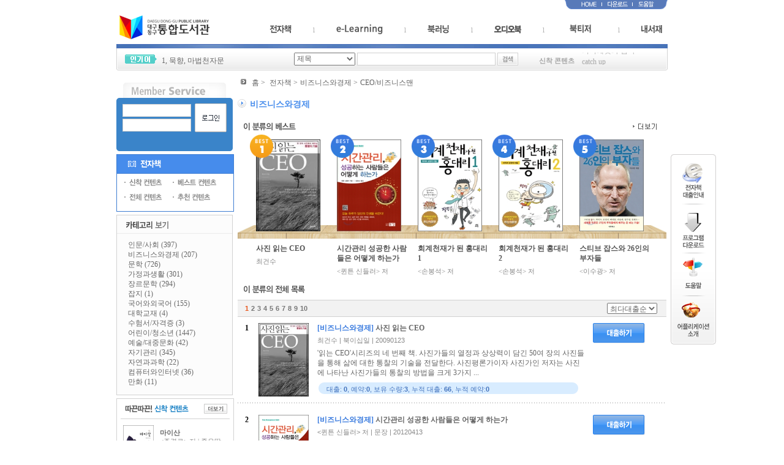

--- FILE ---
content_type: text/html
request_url: http://digital.donggu-lib.kr/ebook/ebook_list.asp?cate_id=002012
body_size: 33496
content:
<!DOCTYPE HTML PUBLIC "-//W3C//DTD HTML 4.01 Transitional//EN" "http://www.w3.org/TR/html4/loose.dtd">
<!----------------------------------------상단 헤더 영역 시작---------------------------------//-->

<html xmlns="http://www.w3.org/1999/xhtml" xml:lang="ko" lang="ko">
<head>
<meta http-equiv="Content-Type" content="text/html; charset=euc-kr" />
<title>전자책 도서관</title>
<link rel="stylesheet" type="text/css" href="/css/common.css">
<link rel="stylesheet" type="text/css" href="/css/sub.css">
<link rel="stylesheet" type="text/css" href="/css/topmenu_style.css">
<link rel="stylesheet" type="text/css" href="/css/board.css">
<link rel="stylesheet" type="text/css" href="/css/product.css">
<link rel="stylesheet" type="text/css" href="/css/popup.css">

<link rel="stylesheet" type="text/css" href="/css/skinMD.css">
<link rel="stylesheet" type="text/css" href="/css/jquery.jcarousel.css">

<script language="javascript" type="text/javascript" src="/include/function/js/common.js"></script>
<script language="javascript" type="text/javascript" src="/include/function/js/String.js" ></script>
<script language="javascript" type="text/javascript" src="/include/function/js/jquery-1.4.4.js" ></script>
<script language="javascript" type="text/javascript" src="/include/function/js/jquery.jcarousel.pack.js"></script>
</head>
<!----------------------------------------DB 연결 영역 시작---------------------------------//-->

<!----------------------------------------DB 연결 영역 끝-----------------------------------//-->
<!----------------------------------------Injection 패치 영역 시작-----------------------------------//-->

<!----------------------------------------Injection 패치 영역 끝-----------------------------------//-->
<!----------------------------------------md5() 영역 시작-----------------------------------//-->

<!----------------------------------------md5() 영역 끝-----------------------------------//-->
<!----------------------------------------data function 영역 시작-----------------------------------//-->

<!----------------------------------------data function 영역 끝-----------------------------------//-->
<!----------------------------------------상단 헤더 영역 끝-----------------------------------//-->
<body>
<div id="wrapper">
	<!----------------------------------------우측 퀵 메뉴 시작---------------------------------//-->
	<div id="quick_menu">
	<ul>
		<li><a href="/help/help_02.asp"><img src="/images/common/quick_01.gif" alt="전자책 대출안내" /></a></li>
		<li><a href="/help/help_04.asp"><img src="/images/common/quick_02.gif" alt="프로그램 다운로드" /></a></li>
		<li><a href="/help/help_01.asp"><img src="/images/common/quick_03.gif" alt="도움말" /></a></li>
		<li><a href="/help/help_07.asp"><img src="/images/common/quick_04.gif" alt="어플리케이션 소개" /></a></li>
	</ul>
</div>
	<!----------------------------------------우측 퀵 메뉴 끝-----------------------------------//-->
	<div id="header">
        <!----------------------------------------상단 홈 메뉴 시작---------------------------------//-->
		<dl class="topmenu">
	<dt>
		<dd><a href="/default.asp"><img src="/images/common/top_home.gif" alt="HOME"></a></dd>
		<dd><a href="/help/help_04.asp"><img src="/images/common/top_download.gif" alt="다운로드"></a>
		</dd><dd><a href="/help/help_01.asp"><img src="/images/common/top_helf.gif" alt="도움말"></a></dd>
		<dd></dd>
	</dt>
</dl>
		<!----------------------------------------상단 홈 메뉴 끝-----------------------------------//-->

        <!----------------------------------------상단 로고영역 시작---------------------------------//-->
		
<h1><a href="/default.asp"><img src="/download/logo_image/TOP-1463561779.gif" alt="전자책도서관"/></a></h1>
		<!----------------------------------------상단 로고영역 끝-----------------------------------//-->
		
		<!----------------------------------------상단 컨텐츠 메뉴 시작---------------------------------//-->
		<div class="gnb">
    <ul>
	
	<li><a href="/ebook/ebook_main.asp"><img src="/images/common/mn_ebook_off.gif" onMouseOver=src="/images/common/mn_ebook_on.gif" onMouseOut=src="/images/common/mn_ebook_off.gif" alt="ebook"></a></li>
	<li class="gap">l</li>
	
	<li><a href="/elearning/elearning_main.asp"><img src="/images/common/mn_elearning_off.gif" onMouseOver=src="/images/common/mn_elearning_on.gif" onMouseOut=src="/images/common/mn_elearning_off.gif" alt="elearning"></a></li>
	<li class="gap">l</li>
	
	<li><a href="/booklearning/booklearning_main.asp"><img src="/images/common/mn_booklearning_off.gif" onMouseOver=src="/images/common/mn_booklearning_on.gif" onMouseOut=src="/images/common/mn_booklearning_off.gif" alt="booklearning"></a></li>
	<li class="gap">l</li>
	
	<li><a href="#" onclick="audien2()"><img src="/images/common/mn_audio_off.gif" onMouseOver=src="/images/common/mn_audio_on.gif" onMouseOut=src="/images/common/mn_audio_off.gif" alt="audio"></a></li>
	<li class="gap">l</li>
	
	<li><a href="/bookteaser/bookteaser_main.asp"><img src="/images/common/mn_bookteaser_off.gif" onMouseOver=src="/images/common/mn_bookteaser_on.gif" onMouseOut=src="/images/common/mn_bookteaser_off.gif" alt="bookteaser"></a></li>
	<li class="gap">l</li>
	
	<!-- <li><a href="javascript:login_check();"><img src="/images/common/mn_audio_off.gif" onMouseOver=src="/images/common/mn_audio_on.gif" onMouseOut=src="/images/common/mn_audio_off.gif" alt="board"/></a></li>
	<li class="gap">l</li> -->
	<!-- <li><a href="#"><img src="images/common/mn_kids_on.gif" alt="어린이"></a></li>
	<li class="gap">l</li>
	<li><a href="#"><img src="images/common/mn_elearning_off.gif" alt="이러닝"></a></li>
	<li class="gap">l</li> -->
	<!-- <li><a href="/elearning/elearning_main.asp"><img src="/images/common/mn_elearning_off.gif" onMouseOver=src="/images/common/mn_elearning_on.gif" onMouseOut=src="/images/common/mn_elearning_off.gif" alt="e-Learning"></a></li>
    <li class="gap">l</li>
	<li><a href="/board/board_list.asp"><img src="/images/common/mn_board_off.gif" onMouseOver=src="/images/common/mn_board_on.gif" onMouseOut=src="/images/common/mn_board_off.gif" alt="board"/></a></li> -->
	
	<!--<li class="gap">l</li>//-->
	<li><a href="/mylibrary/mylibrary_lending_contents.asp"><img src="/images/common/mn_mybook_off.gif" onMouseOver=src="/images/common/mn_mybook_on.gif" onMouseOut=src="/images/common/mn_mybook_off.gif" alt="mylibrary"/></a></li>
	
    </ul>
   
	<!--<p class="mn_channel"><a href="/board/hope_board_list.asp"><img src="/images/common/hope_ebook.gif" alt="희망도서신청"/></a></p>//-->
	
</div>
<Script Language="JavaScript">
function audien(arg){
  var url;
  url ="http://aspservice.audien.com/inticube/mall/250b83610ee5d75621e4"+arg // 새창을 띄워서 책을 오픈하는 페이지를 호출
  window.open(url, "pop", 'toolbar=no,location=no,directories=no,status=no,menubar=no,scrollbars=yes,resizable=yes,left=10,top=10,width=1024,height=768');
}

function audien2(){
	alert('로그인 후 이용 가능하십니다.');
	location.href='/default.asp';
	}
</Script>
		<!----------------------------------------상단 컨텐츠 메뉴 끝-----------------------------------//-->	 
        
        <!----------------------------------------상단 검색 및 인기검색어,신착도서 안내 시작---------------------------------//-->
		<div class="wrap_search"> 
	<div id="pup" onmouseover="pup_S();" onmouseout="pup_H();">
		<div id="pup3"><img src="/images/common/icon_hot.gif" alt="인기어"></div>
		<div id="pup4">
			
			<a href='/ebook/search_list.asp?keyword=1' title="1">1</a>,
			<a href='/ebook/search_list.asp?keyword=묵향' title="묵향">묵향</a>,
			<a href='/ebook/search_list.asp?keyword=마법천자문' title="마법천자문">마법천자문</a>
		</div>
		<div id="pup2" style="display:none;">
			<dl id="favorList" class="pup2">
				<dt>인기 검색어</dt>
				<dd>
					<ol style="list-style:none;margin:0;">
						
						<li style='color:#a4a4a4;width:180px;'>1. <a href='/ebook/search_list.asp?keyword=1&keyoption2=title' style='color:#a4a4a4;' title="1">1</a></li>
						
						<li style='color:#a4a4a4;width:180px;'>2. <a href='/ebook/search_list.asp?keyword=묵향&keyoption2=title' style='color:#a4a4a4;' title="묵향">묵향</a></li>
						
						<li style='color:#a4a4a4;width:180px;'>3. <a href='/ebook/search_list.asp?keyword=마법천자문&keyoption2=title' style='color:#a4a4a4;' title="마법천자문">마법천자문</a></li>
						
						<li style='color:#a4a4a4;width:180px;'>4. <a href='/ebook/search_list.asp?keyword=그림책&keyoption2=title' style='color:#a4a4a4;' title="그림책">그림책</a></li>
						
						<li style='color:#a4a4a4;width:180px;'>5. <a href='/ebook/search_list.asp?keyword=그림책&keyoption2=pub_name' style='color:#a4a4a4;' title="그림책">그림책</a></li>
						
						<li style='color:#a4a4a4;width:180px;'>6. <a href='/ebook/search_list.asp?keyword=臾듯뼢&keyoption2=title' style='color:#a4a4a4;' title="臾듯뼢">臾듯뼢</a></li>
						
						<li style='color:#a4a4a4;width:180px;'>7. <a href='/ebook/search_list.asp?keyword=가람기획&keyoption2=pub_name' style='color:#a4a4a4;' title="가람기획">가람기획</a></li>
						
						<li style='color:#a4a4a4;width:180px;'>8. <a href='/ebook/search_list.asp?keyword=이지스&keyoption2=title' style='color:#a4a4a4;' title="이지스">이지스</a></li>
						
						<li style='color:#a4a4a4;width:180px;'>9. <a href='/ebook/search_list.asp?keyword=留덈쾿泥쒖옄臾?&keyoption2=title' style='color:#a4a4a4;' title="留덈쾿泥쒖옄臾?">留덈쾿泥쒖옄臾?</a></li>
						
						<li style='color:#a4a4a4;width:180px;'>10. <a href='/ebook/search_list.asp?keyword=환영무인&keyoption2=title' style='color:#a4a4a4;' title="환영무인">환영무인</a></li>
						
					</ol>
				</dd>
			</dl>
		</div>
	</div>
	<script language="javascript">
	<!--
		function newTrim(string){
			str = string.replace(/^\s*/, '').replace(/\s*$/, '');
			return str;
		}
		function verifySearch(SearchForm){
			if(newTrim(SearchForm.keyword.value).length == 0 ){
				alert("검색어를 입력하세요!");
				SearchForm.keyword.focus();
				return (false);
			}
		}

	//-->
	</script>
	<form id = "Search" name="SearchForm" method="post" action="/ebook/search_list.asp" onsubmit="return verifySearch(this);">
	<div class="top_search">
		<ul>
			<li><select name="keyoption2" title="검색옵션">
				<option value="title" align="center">제목</option>
				<option value="author">저자명  </option>
				<option value="pub_name">출판사명</option>
			</select></li><li><input class="search1" type="text" name="keyword" value="" title="검색어"/></li><li><input type="image" src="/images/common/btn_search_top.gif" title="검색" alt="검색" /></li></ul>
		</div>

	</form>
	<script NAME="Javascript">
<!--
var Toggle =1;
function DWtop(chk) {
  Toggle = 0;
  switch(chk) {
        case 1:
          pf.stop();
          break;
        case 2:
          pf.stop();
          break;
  }
}

function DWstart(chk)  {
  Toggle = 1;
  switch(chk) {
        case 1:
          pf.start();
          break;
        case 2:
          pf.start();
          break;
  }
}
//-->
</script>

	<div class="new_img">
		<dd>
			<ul>
				<dt>신착 콘텐츠</dt>
			</ul>
		</dd>
	</div>
	<div class="new_img2">
		<dd>
			<ul>
				<marquee ID=pf direction="up" height="20" scrollamount="1"  onmouseover="DWtop(1)" onmouseout="DWstart(1)">
					
					<li><a href='/ebook/ebook_detail.asp?goods_id=6381670' style='color:#a4a4a4;'>인터넷쇼핑몰 창업,...</a><br></li>
					
					<li><a href='/ebook/ebook_detail.asp?goods_id=dw0200' style='color:#a4a4a4;'>피터래빗과 엄마</a><br></li>
					
					<li><a href='/ebook/ebook_detail.asp?goods_id=5336849' style='color:#a4a4a4;'>catch up</a><br></li>
					
					<li><a href='/ebook/ebook_detail.asp?goods_id=6300082' style='color:#a4a4a4;'>사회초년생의 출세방법</a><br></li>
					
					<li><a href='/ebook/ebook_detail.asp?goods_id=6159091' style='color:#a4a4a4;'>유기</a><br></li>
					
					<li><a href='/ebook/ebook_detail.asp?goods_id=6236107' style='color:#a4a4a4;'>이별ING</a><br></li>
					
					<li><a href='/ebook/ebook_detail.asp?goods_id=6272868' style='color:#a4a4a4;'>가난한 집 맏아들</a><br></li>
					
					<li><a href='/ebook/ebook_detail.asp?goods_id=eb0015' style='color:#a4a4a4;'>낛시꾼 제레미</a><br></li>
					
					<li><a href='/ebook/ebook_detail.asp?goods_id=6455741' style='color:#a4a4a4;'>직장인을 위한 자기...</a><br></li>
					
					<li><a href='/ebook/ebook_detail.asp?goods_id=6358937' style='color:#a4a4a4;'>안철수 현상과 제3...</a><br></li>
					
			</marquee>
		</ul>
		</dd>
	</div>
</div>
<script language="javascript" src="/include/function/js/rolling_script2.js"></script>

		<!----------------------------------------상단 검색 및 인기검색어,신착도서 안내 끝-----------------------------------//-->	
	</div>
	<!----------------------------------------메인 컨텐츠 영역 시작-----------------------------------//-->
	<div id="contents">
		<div class="area_left">
			
			<!----------------------------------------왼쪽 로그인 영역 시작---------------------------------//-->
			
<script language=javascript>
function LoginForm(theForm) {
	if (theForm.user_id.value.length == 0) {
		alert('아이디를 입력하여 주십시요.');
		theForm.user_id.focus();
		return false;
	}
	if (theForm.user_pw.value.length == 0) {
		alert('비밀번호를 입력하여 주십시요.');
		theForm.user_pw.focus();
		return false;
	}
return true;
}
</script>
<form name="login" method="post" action="/action/login/login_action.asp" onsubmit="return LoginForm(this);">
<div id="login">
	<h3><img src="/images/main/tit_member_service.gif" alt="회원 로그인 창"></h3>
	<ul>
		<li>
			<input name="user_id" type="text" class="login" title="아이디">
			<br/>
			<input name="user_pw" type="password" class="login" title="비밀번호">
		</li>
	</ul>
	<input type="image" src="/images/main/btn_login.gif" class="btn_login" alt="로그인버튼"></a>
	<dl>
		<dt>로그인 메뉴</dt>
		<dd class="login_menu"><!--<a href="/member/member_join.asp">회원가입</a> / //--><!-- <a href="/member/id_pw_find.asp">ID/PW 찾기</a>//--></dd>
	</dl>
</div>
<input type="Hidden" value="/ebook/ebook_list.asp?cate_id=002012&page_num=1&sort=lend" name="Redirect_URL">
</form>

			<!----------------------------------------왼쪽 로그인 영역 끝-----------------------------------//-->
			
			<!----------------------------------------왼쪽 ebook menu 영역 시작---------------------------------//-->
			<div class="menu_sub">
	<h3><img src="/images/ebook/mn_tit_ebook.gif" alt="전자책"/></h3>
	<ul>
		<li><a href="/ebook/ebook_new_list.asp"><img src="/images/ebook/mn_new_out.gif" onMouseOver=src="/images/ebook/mn_new_over.gif" onMouseOut=src="/images/ebook/mn_new_out.gif" alt="신착 전자책"></a></li>
		<li><a href="/ebook/ebook_best_list.asp"><img src="/images/ebook/mn_best_out.gif" onMouseOver=src="/images/ebook/mn_best_over.gif" onMouseOut=src="/images/ebook/mn_best_out.gif" alt="베스트 전자책"></a></li>
	</ul>
	<ul>
		<li><a href="/ebook/ebook_total_list.asp"><img src="/images/ebook/mn_total_out.gif" onMouseOver=src="/images/ebook/mn_total_over.gif" onMouseOut=src="/images/ebook/mn_total_out.gif" alt="전체 전자책"></a></li>
		<li><a href="/ebook/ebook_recommend_list.asp"><img src="/images/ebook/mn_hot_out.gif" onMouseOver=src="/images/ebook/mn_hot_over.gif" onMouseOut=src="/images/ebook/mn_hot_out.gif" alt="추천 전자책"></a></li>
	</ul>
</div>
			<!----------------------------------------왼쪽 ebook menu 영역 끝-----------------------------------//-->

            <!----------------------------------------왼쪽 컨텐츠 카테고리 영역 시작---------------------------------//-->
			<div class="menu_category">
	<h3><img src="/images/ebook/tit_category_view.gif" alt="분야별 보기" /></h3>
	<ul class="column1">
		
		
		<li><a href="/ebook/ebook_list.asp?cate_id=001">인문/사회 (397)</a></li>
		
		
		<li><a href="/ebook/ebook_list.asp?cate_id=002">비즈니스와경제 (207)</a></li>
		
		
		<li><a href="/ebook/ebook_list.asp?cate_id=003">문학 (726)</a></li>
		
		
		<li><a href="/ebook/ebook_list.asp?cate_id=004">가정과생활 (301)</a></li>
		
		
		<li><a href="/ebook/ebook_list.asp?cate_id=005">장르문학 (294)</a></li>
		
		
		<li><a href="/ebook/ebook_list.asp?cate_id=007">잡지 (1)</a></li>
		
		
		<li><a href="/ebook/ebook_list.asp?cate_id=009">국어와외국어 (155)</a></li>
		
		
		<li><a href="/ebook/ebook_list.asp?cate_id=010">대학교재 (4)</a></li>
		
		
		<li><a href="/ebook/ebook_list.asp?cate_id=011">수험서/자격증 (3)</a></li>
		
		
		<li><a href="/ebook/ebook_list.asp?cate_id=012">어린이/청소년 (1447)</a></li>
		
		
		<li><a href="/ebook/ebook_list.asp?cate_id=013">예술/대중문화 (42)</a></li>
		
		
		<li><a href="/ebook/ebook_list.asp?cate_id=014">자기관리 (345)</a></li>
		
		
		<li><a href="/ebook/ebook_list.asp?cate_id=015">자연과과학 (22)</a></li>
		
		
		<li><a href="/ebook/ebook_list.asp?cate_id=023">컴퓨터와인터넷 (36)</a></li>
		
		
		<li><a href="/ebook/ebook_list.asp?cate_id=028">만화 (11)</a></li>
	
	</ul>
</div>
			<!----------------------------------------왼쪽 컨텐츠 카테고리 영역 끝-----------------------------------//-->

			<!----------------------------------------왼쪽 신착 컨텐츠 영역 시작---------------------------------//-->
			


<div class="left_new_book">
	<h3><img src="/images/ebook/tit_new_ebook.gif" alt="따끈따끈! 신착 전자책"/></h3>
	<p class="btn_more"><a href="/ebook/ebook_new_list.asp"><img src="/images/common/btn_s_more.gif" alt="더보기"/></a></p>
	
	<ul>
		<li class="book_thumb"><a href="/ebook/ebook_detail.asp?goods_id=7053081"><img src="/images/bookimg/17021242.jpg" width="50" height="75" alt="마이산"/></a></li>
		<li class="book_info"><a href="/ebook/ebook_detail.asp?goods_id=7053081">마이산</a><br/>
			<주경로> 저 | 좋은땅 </li>
	</ul>
	
	<ul>
		<li class="book_thumb"><a href="/ebook/ebook_detail.asp?goods_id=5527959"><img src="/images/bookimg/M_41655.jpg" width="50" height="75" alt="인간의 사랑"/></a></li>
		<li class="book_info"><a href="/ebook/ebook_detail.asp?goods_id=5527959">인간의 사랑</a><br/>
			<글물결>저 | 엔블록 </li>
	</ul>
	
	<ul>
		<li class="book_thumb"><a href="/ebook/ebook_detail.asp?goods_id=dw0220"><img src="/images/bookimg/dw0220.jpg" width="50" height="75" alt="외로운 아이"/></a></li>
		<li class="book_info"><a href="/ebook/ebook_detail.asp?goods_id=dw0220">외로운 아이</a><br/>
			스티븐슨 | eBook Korea </li>
	</ul>
	
</div>
			<!----------------------------------------왼쪽 신착 컨텐츠 리 영역 끝-----------------------------------//-->

		</div>
		<script>
			function SortList(obj,cate_id) {
				document.location.href='/ebook/ebook_list.asp?sort=' + obj + '&cate_id=' + cate_id;
			}	
		</script>
		<div class="area_right">
			<!--/전자책 서브 메인 시작 /-->
			
			<div class="sub_contents">
				<div class="area_location">
					<ul>
						<li class="home"><a href="/default.asp">홈</a> > </li>
						<li class="menu_1depts"><a href="/ebook/ebook_main.asp">전자책</a> > </li>
						
						<li class="menu_1depts"><a href="/ebook/ebook_list.asp?cate_id=002">비즈니스와경제</a> > </li>
						<li class="no_bg">
							<a href="/ebook/ebook_list.asp?cate_id=002012">CEO/비즈니스맨</a>
						</li>
						
					</ul>
				</div>
				<div class="contents">
					
						<div class="category_kind">
							<h2>비즈니스와경제</h2>
						</div>
						
					
					<div class="sub_main_popular"><a href="/ebook/ebook_best_list.asp"><img src="/images/common/btn_more.gif" alt="더보기" class="btn_right"/></a>
						<h2><img src="/images/common/tit_category_best.gif" alt="이분류의 베스트" /></h2>
						<ul>
							
							<li>
								<dl>
									<dd class="book_img"><span class="rank_img"><img src="/images/common/best_1.png" class="png24" alt="1위"/></span><a href="/ebook/ebook_detail.asp?goods_id=3774126"><img src="/images/bookimg/M_116.jpg" width="105" height="150" alt="사진 읽는 CEO" /></a></dd>
									<dt><a href="/ebook/ebook_detail.asp?goods_id=3774126">사진 읽는 CEO</a></dt>
									<dd>최건수</dd>
								</dl>
							</li>
							
							<li>
								<dl>
									<dd class="book_img"><span class="rank_img"><img src="/images/common/best_2.png" class="png24" alt="2위"/></span><a href="/ebook/ebook_detail.asp?goods_id=6752347"><img src="/images/bookimg/17528831.jpg" width="105" height="150" alt="시간관리 성공한 사람들은 어떻게 하는가" /></a></dd>
									<dt><a href="/ebook/ebook_detail.asp?goods_id=6752347">시간관리 성공한 사람들은 어떻게 하는가</a></dt>
									<dd><퀸튼 신들러> 저</dd>
								</dl>
							</li>
							
							<li>
								<dl>
									<dd class="book_img"><span class="rank_img"><img src="/images/common/best_3.png" class="png24" alt="3위"/></span><a href="/ebook/ebook_detail.asp?goods_id=5505673"><img src="/images/bookimg/12196349.jpg" width="105" height="150" alt="회계천재가 된 홍대리 1" /></a></dd>
									<dt><a href="/ebook/ebook_detail.asp?goods_id=5505673">회계천재가 된 홍대리 1</a></dt>
									<dd><손봉석> 저</dd>
								</dl>
							</li>
							
							<li>
								<dl>
									<dd class="book_img"><span class="rank_img"><img src="/images/common/best_4.png" class="png24" alt="4위"/></span><a href="/ebook/ebook_detail.asp?goods_id=5505676"><img src="/images/bookimg/11753954.jpg" width="105" height="150" alt="회계천재가 된 홍대리 2" /></a></dd>
									<dt><a href="/ebook/ebook_detail.asp?goods_id=5505676">회계천재가 된 홍대리 2</a></dt>
									<dd><손봉석> 저</dd>
								</dl>
							</li>
							
							<li>
								<dl>
									<dd class="book_img"><span class="rank_img"><img src="/images/common/best_5.png" class="png24" alt="5위"/></span><a href="/ebook/ebook_detail.asp?goods_id=6098002"><img src="/images/bookimg/15527696.jpg" width="105" height="150" alt="스티브 잡스와 26인의 부자들" /></a></dd>
									<dt><a href="/ebook/ebook_detail.asp?goods_id=6098002">스티브 잡스와 26인의 부자들</a></dt>
									<dd><이수광> 저</dd>
								</dl>
							</li>
							
						</ul>
					</div>
					
					<div class="sub_main_total">
						<h2><img src="/images/common/tit_category_total.gif" alt="이 분류의 전체 목록"/></h2>
						<div class="range">
							<p class="range_select">
								<select title="정렬방법" name="select2" onchange="javascript:SortList(this.value,'002012');">
									<option value="lend" selected>최다대출순</option>
									<option value="reserve" >최다예약순</option>
									<option value="title" >제목순</option>
									<option value="pubdt" >출판일순</option>
								</select>
							</p>
							<div class="pagination">
								<strong>1</strong><a href=/ebook/ebook_list.asp?page_num=2&cate_id=002012&sort=lend>2</a><a href=/ebook/ebook_list.asp?page_num=3&cate_id=002012&sort=lend>3</a><a href=/ebook/ebook_list.asp?page_num=4&cate_id=002012&sort=lend>4</a><a href=/ebook/ebook_list.asp?page_num=5&cate_id=002012&sort=lend>5</a><a href=/ebook/ebook_list.asp?page_num=6&cate_id=002012&sort=lend>6</a><a href=/ebook/ebook_list.asp?page_num=7&cate_id=002012&sort=lend>7</a><a href=/ebook/ebook_list.asp?page_num=8&cate_id=002012&sort=lend>8</a><a href=/ebook/ebook_list.asp?page_num=9&cate_id=002012&sort=lend>9</a><a href=/ebook/ebook_list.asp?page_num=10&cate_id=002012&sort=lend>10</a>
							</div>
						</div>
						
						<ul>
							<li class="list_number">1</li>
							<li class="list_thumb"><a href="/ebook/ebook_detail.asp?goods_id=3774126"><img src="/images/bookimg/M_116.jpg" width="82" height="120" alt="사진 읽는 CEO"/></a><br/></li>
							<li class="list_info">
								<dl>
									<dt><strong>[비즈니스와경제]</strong> <a href="/ebook/ebook_detail.asp?goods_id=3774126">사진 읽는 CEO</a></dt>
									<dd class="book_info">최건수 | 북이십일 | 20090123</dd>
									<dd class="summary">'읽는 CEO'시리즈의 네 번째 책. 사진가들의 열정과 상상력이 담긴 50여 장의 사진들을 통해 삶에 대한 통찰의 기술을 전달한다. 사진평론가이자 사진가인 저자는 사진에 나타난 사진가들의 통찰의 방법을 크게 3가지 ...</dd>
									<dd class="condition">대출: <strong>0</strong>, 예약:<strong>0</strong>, 보유 수량:<strong>3</strong>, 누적 대출: <strong>66</strong>, 누적 예약:<strong>0</strong></dd>
								</dl>
							</li>
							<li class="list_btn">
							
										<form name="lend" method="post" action="/action/lent_action.asp" target="process">
										<input type="image" src="/images/common/btn_borrow.gif"  alt="대출하기">
										<input type="hidden" name="goods_id" value="3774126">
										<input type="hidden" name="content_sort" value="017">
										<input type="hidden" name="file_sort" value="1">
										</form>
								
							</li>
						</ul>
						<div class="line_dot"></div>
						
						<ul>
							<li class="list_number">2</li>
							<li class="list_thumb"><a href="/ebook/ebook_detail.asp?goods_id=6752347"><img src="/images/bookimg/17528831.jpg" width="82" height="120" alt="시간관리 성공한 사람들은 어떻게 하는가"/></a><br/></li>
							<li class="list_info">
								<dl>
									<dt><strong>[비즈니스와경제]</strong> <a href="/ebook/ebook_detail.asp?goods_id=6752347">시간관리 성공한 사람들은 어떻게 하는가</a></dt>
									<dd class="book_info"><퀸튼 신들러> 저 | 문장 | 20120413</dd>
									<dd class="summary">간관리에 관한 책이나 기사가 많이 나오게 된 것은 시간관리에 대한 필요성이 높아진 때문이다. 그러나 대부분은 추상적인 규칙</dd>
									<dd class="condition">대출: <strong>0</strong>, 예약:<strong>0</strong>, 보유 수량:<strong>3</strong>, 누적 대출: <strong>52</strong>, 누적 예약:<strong>0</strong></dd>
								</dl>
							</li>
							<li class="list_btn">
							
										<form name="lend" method="post" action="/action/lent_action.asp" target="process">
										<input type="image" src="/images/common/btn_borrow.gif"  alt="대출하기">
										<input type="hidden" name="goods_id" value="6752347">
										<input type="hidden" name="content_sort" value="017">
										<input type="hidden" name="file_sort" value="1">
										</form>
								
							</li>
						</ul>
						<div class="line_dot"></div>
						
						<ul>
							<li class="list_number">3</li>
							<li class="list_thumb"><a href="/ebook/ebook_detail.asp?goods_id=5505673"><img src="/images/bookimg/12196349.jpg" width="82" height="120" alt="회계천재가 된 홍대리 1"/></a><br/></li>
							<li class="list_info">
								<dl>
									<dt><strong>[비즈니스와경제]</strong> <a href="/ebook/ebook_detail.asp?goods_id=5505673">회계천재가 된 홍대리 1</a></dt>
									<dd class="book_info"><손봉석> 저 | 다산북스 | 20070112</dd>
									<dd class="summary">회계에 대해 아무것도 모르는 홍 대리가 회계의 정수를 하나씩 깨달아가는 과정을 소설로 담은 책. CEO에게는 회계가 의사결정의</dd>
									<dd class="condition">대출: <strong>0</strong>, 예약:<strong>0</strong>, 보유 수량:<strong>2</strong>, 누적 대출: <strong>30</strong>, 누적 예약:<strong>0</strong></dd>
								</dl>
							</li>
							<li class="list_btn">
							
										<form name="lend" method="post" action="/action/lent_action.asp" target="process">
										<input type="image" src="/images/common/btn_borrow.gif"  alt="대출하기">
										<input type="hidden" name="goods_id" value="5505673">
										<input type="hidden" name="content_sort" value="017">
										<input type="hidden" name="file_sort" value="1">
										</form>
								
							</li>
						</ul>
						<div class="line_dot"></div>
						
						<ul>
							<li class="list_number">4</li>
							<li class="list_thumb"><a href="/ebook/ebook_detail.asp?goods_id=5505676"><img src="/images/bookimg/11753954.jpg" width="82" height="120" alt="회계천재가 된 홍대리 2"/></a><br/></li>
							<li class="list_info">
								<dl>
									<dt><strong>[비즈니스와경제]</strong> <a href="/ebook/ebook_detail.asp?goods_id=5505676">회계천재가 된 홍대리 2</a></dt>
									<dd class="book_info"><손봉석> 저 | 다산북스 | 20071115</dd>
									<dd class="summary">회계는 딱딱하고 어렵다는 선입관을 깨뜨린 『회계 천재가 된 홍대리』의 제2권. 1권에서 회계에 종사하지 않는 일반 직장인들에</dd>
									<dd class="condition">대출: <strong>0</strong>, 예약:<strong>0</strong>, 보유 수량:<strong>2</strong>, 누적 대출: <strong>20</strong>, 누적 예약:<strong>0</strong></dd>
								</dl>
							</li>
							<li class="list_btn">
							
										<form name="lend" method="post" action="/action/lent_action.asp" target="process">
										<input type="image" src="/images/common/btn_borrow.gif"  alt="대출하기">
										<input type="hidden" name="goods_id" value="5505676">
										<input type="hidden" name="content_sort" value="017">
										<input type="hidden" name="file_sort" value="1">
										</form>
								
							</li>
						</ul>
						<div class="line_dot"></div>
						
						<ul>
							<li class="list_number">5</li>
							<li class="list_thumb"><a href="/ebook/ebook_detail.asp?goods_id=6098002"><img src="/images/bookimg/15527696.jpg" width="82" height="120" alt="스티브 잡스와 26인의 부자들"/></a><br/></li>
							<li class="list_info">
								<dl>
									<dt><strong>[비즈니스와경제]</strong> <a href="/ebook/ebook_detail.asp?goods_id=6098002">스티브 잡스와 26인의 부자들</a></dt>
									<dd class="book_info"><이수광> 저 | 미루북스 | 20111216</dd>
									<dd class="summary">부자들에게 부자가 되는 비결을 물어 보자. 부자들은 당혹스러워 할 것이다. 그러나 부자들은 분명하게 비결을 갖고 있다. 그런</dd>
									<dd class="condition">대출: <strong>0</strong>, 예약:<strong>0</strong>, 보유 수량:<strong>2</strong>, 누적 대출: <strong>19</strong>, 누적 예약:<strong>0</strong></dd>
								</dl>
							</li>
							<li class="list_btn">
							
										<form name="lend" method="post" action="/action/lent_action.asp" target="process">
										<input type="image" src="/images/common/btn_borrow.gif"  alt="대출하기">
										<input type="hidden" name="goods_id" value="6098002">
										<input type="hidden" name="content_sort" value="017">
										<input type="hidden" name="file_sort" value="1">
										</form>
								
							</li>
						</ul>
						<div class="line_dot"></div>
						
						<div class="range">
							<p class="range_select">
								<select title="정렬방법" name="select2" onchange="javascript:SortList(this.value,'002012');">
									<option value="lend" selected>최다대출순</option>
									<option value="reserve" >최다예약순</option>
									<option value="title" >제목순</option>
									<option value="pubdt" >출판일순</option>
								</select>
							</p>
							<div class="pagination">
								<strong>1</strong><a href=/ebook/ebook_list.asp?page_num=2&cate_id=002012&sort=lend>2</a><a href=/ebook/ebook_list.asp?page_num=3&cate_id=002012&sort=lend>3</a><a href=/ebook/ebook_list.asp?page_num=4&cate_id=002012&sort=lend>4</a><a href=/ebook/ebook_list.asp?page_num=5&cate_id=002012&sort=lend>5</a><a href=/ebook/ebook_list.asp?page_num=6&cate_id=002012&sort=lend>6</a><a href=/ebook/ebook_list.asp?page_num=7&cate_id=002012&sort=lend>7</a><a href=/ebook/ebook_list.asp?page_num=8&cate_id=002012&sort=lend>8</a><a href=/ebook/ebook_list.asp?page_num=9&cate_id=002012&sort=lend>9</a><a href=/ebook/ebook_list.asp?page_num=10&cate_id=002012&sort=lend>10</a>
							</div>
						</div>
					</div>
					
				</div>
			</div>

			<!--/전자책 서브 메인 끝 /-->
		</div>
	</div>
	<!----------------------------------------메인 컨텐츠 영역 끝-----------------------------------//-->
	<div class="area_bottom">
		<!----------------------------------------메인 하단 copyright 영역 시작---------------------------------//-->
		
<div class="footer">
	<h4><img src="/download/logo_image/BOTTOM-1463561779.gif" alt="전자책도서관" /></h4>
	<address>
	안심도서관 : (41103) 대구광역시 동구 금호강변로 360 &nbsp;&nbsp;전화 : 053-980-2600 FAX : 053-961-2345<br/>
	신천도서관 : (41269) 대구광역시 동구 동부로6길 65 &nbsp;&nbsp;&nbsp;&nbsp;&nbsp;전화 : 053-980-2600 FAX : 053-662-4015<br/>
	CopyRight C 2010 Yes24. All rights Reserved.<br/>
	</address>
	<script language="JavaScript">
	<!--
		function goFamilySite(){
			var familySite = document.all['familySite'].value;
			location.href = familySite;
		}
	-->
	</script>
	<div class="familysite">
		<select title="새창으로 열기" name="select" onChange="javascript:if (this.options[this.selectedIndex].value != '') window.open(this.options[this.selectedIndex].value,'_blank')">
			<option selected="selected">--FAMILY SITE--</option>
			
		</select>
	</div>
</div>
<iframe title="process" frameborder=0 marginheight=0 marginwidth=0 leftmargin=0 topmargin=0 name="process"  height=0 width=0></iframe>
<!----------------------------------------방문자수 카운팅 영역 시작---------------------------------//-->

<!----------------------------------------방문자수 카운팅 영역 끝-----------------------------------//-->
<!----------------------------------------DB 연결 종료 영역 시작---------------------------------//-->

<!----------------------------------------DB 연결 종료 영역 끝-----------------------------------//-->
		<!----------------------------------------메인 하단 copyright 영역 끝-----------------------------------//-->
	</div>
</div>
</body>
</html>

--- FILE ---
content_type: text/css
request_url: http://digital.donggu-lib.kr/css/common.css
body_size: 22308
content:
@charset "euc-kr";
/*common*/
* {margin:0;padding:0;}
body {font:12px "돋움", verdana;color:#666; text-align:center;}
img {border:0;vertical-align:top;}
li {list-style:none; margin:0; padding:0; vertical-align:top}
ul {margin:0;padding:0;}
input{font:12px "돋움", verdana;color:#666;}
select{font:12px "돋움", verdana;color:#666;}
textarea.book_order{ width:550px; height:200px; margin:5px 0;}
.png24 {tmp:expression(setPng24(this));} 
a {selector-dummy : expression(this.hideFocus=true);}

a:link		{color:#666; font-size:12px; text-decoration: none;}
a:hover	{color:#666; font-size:12px; text-decoration:underline;}
a:visited {color:#666; font-size:12px; text-decoration: none;}
a:active  {color:#666; font-size:12px; text-decoration: none;}

#bg_all_black{z-index:10; position:absolute; width:100%; height:100%;background:url(/images/common/black.gif);opacity:0.3; filter:alpha(opacity=30);}
#wrapper {width:900px; margin:0 auto; text-align:left;}

#quick_menu{position:absolute; margin:252px 0 0 905px;}

#header{height:112px;position:relative;z-index:5;}
dl.topmenu{ position:absolute; top:0px; right:0px; }
dl.topmenu dd{ float:left;}

.wrap_search{position:absolute;width:100%; left:0; top:79px; height:36px; background:url(/images/common/bg_search.gif) left bottom no-repeat;}

/*
.top_search{margin:6px 0 0 0; width:390px; height:39px;overflow:hidden}
.top_search .select_type{float:left; width:97px; height:21px; padding:5px 0 0 7px; background:url(/images/common/bg_select_top.gif) left top no-repeat; cursor:pointer;  }
.top_search li{float:left;}
.top_search input{width:220px; height:15px; margin:0 5px 0 0; padding:4px 0 0 4px; border:1px solid #cecece;  line-height:100%;font-family:"dotum";}
*/
/*변경한것 시작*/

.top_search{position:absolute; top:0; left:290px; width:390px; margin:7px 0 0 0; overflow:hidden}
.top_search li{float:left; display:inline}
.top_search input.search1{width:220px; height:15px; margin:0 3px 0 0; padding:4px 0 0 4px; border:1px solid #d1d1d1;  line-height:100%;font-family:"dotum";}
.top_search select{width:100px;height:21px; margin:0 3px 0 0; } 


/*변경한것 끝*/

/*
.new_books{ position:absolute; top:12px; right:10px;}
.new_books dt{float:left; font-size:11px; font-weight:bold; padding:0 5px 0 0; color:#a4a4a4}

.new_books dd {float:left;}

.new_books dd a:link    {font-size:11px; color:#a4a4a4; text-decoration: none;}
.new_books dd a:hover   {font-size:11px; color:#a4a4a4; text-decoration:underline;}
.new_books dd a:visited{font-size:11px; color:#a4a4a4; text-decoration: none;}
.new_books dd dt a:active	{font-size:11px; color:#a4a4a4; text-decoration: none;}
*/
/*변경한것 시작*/
.new_books{ position:absolute; top:12px; right:30px; margin-left:500px;}
.new_books dt{float:left; font-size:11px; font-weight:bold; padding:0 15px 0 0; color:#a4a4a4;}
.new_books dd{float:left;font-size:11px; color:#a4a4a4}

/*  
.new_img{position:absolute;top:12px;left:670px;font-size:10pt;}
*/

.new_img{position:absolute;top:13px;left:690px;font-size:12pt;}
.new_img2 {position:absolute;top:7px;left:760px;font-size:11px;}
.new_img2 a{font-size:11px;}
.new_img2 li{padding:3px 0 0 0;font-weight:normal; font-size:11px; text-decoration: none;} 

/*변경한것 끝*/

#header h1{position:absolute;z-index:5; float:left; left:5px; top:25px; height:50px;text-align:center; }

.gnb{position:absolute; left:0; top:20px; float:left; height:59px; .height:58px; width:100%; background:url(/images/common/bg_gnb.gif) left bottom no-repeat; overflow:hidden;}
.gnb ul{padding:14px 0 0 250px;}
.gnb li{float:left;}
.gnb li.gap{padding:8px 35px 0 35px; color:#adadad; font-size:11px; }
p.mn_channel{position:absolute; top:0px; right:10px;}

/*gnb 하단으로 탑*/

.hot_search{ float:left; width:190px; padding:8px 0 0 0; height:25px; margin:0 80px 0 20px; text-align:center; font-size:11px;}
.hot_search dt{ float:left;padding:1px 5px 0 0;}
.hot_search dd{ float:left; padding:3px 0 0 0;}
.hot_search dd a:link{font-size:11px;text-decoration: none;}
.hot_search dd a:hover{font-size:11px;text-decoration:underline;}
.hot_search dd a:visited{font-size:11px;text-decoration: none;}
.hot_search dd a:active{font-size:11px;text-decoration: none;}


#login{float:left; position:relative; margin:23px 0 5px 0; width:190px; height:112px;background:url(/images/main/bg_login.gif) left bottom no-repeat;}
#login h3{width:190px; text-align:center; padding:0; margin:0;}
#login input.login{width:106px; height:16px; border:1px solid #cecece; font-family:"dotum"; margin:0 0 3px 0;padding:3px 0 0 4px;}
#login .btn_login{position:absolute; right:10px; top:34px;}
#login dt{display:none;}
#login dl{margin:0;padding:0;}
#login dd{margin:0;padding:0;}
/*
#login dd.id_save{float:left;font-weight:bold; margin:2px 10px 0px;color:#fff;}
#login dd.id_save2{float:left;font-weight:bold;font-size:11px; margin:4px 2px 0px;color:#fff;}
/*#login dd.id_save a{color:#fff; font-size:11px;}*/
#login dd input{margin:0 3px 0 0;}
#login dd.login_menu{float:left; margin:4px 0 10px 10px; font-size:11px;color:#fff; }
#login dd.login_menu a{font-weight:bold; color:#fff;font-size:11px;}
#login ul{margin:10px 0 0 10px;}

#service{position:relative; margin:15px 0 13px 0; width:190px;}
#service h3{text-align:center; height:25px; padding:3px; margin:0;}
.service_body{background:url(/images/common/bg_service.gif) left top no-repeat; height:87px}
#service input.login{width:106px; height:16px; border:1px solid #cecece; font-family:"dotum"; margin:0 0 3px 0;padding:3px 0 0 4px;}
#service .btn_logout{position:absolute; right:10px; top:95px;}
#service ul{padding:10px 0 0 10px;}

#service dt{display:none;}
#service dl{margin:0; padding:0; float:left; clear:both;}
#service dd{margin:0; padding:0; display:inline}

#service .name{ text-align:center; margin:0 0 6px 0; padding:15px 0 0 0; color:#fff; }
#service .info_modify{ width:100px; font-size:11px; color:#fff; padding:2px 0 0 12px;}
#service .info_modify a{font-size:11px;color:#fff;font-weight:bold;text-decoration: none;}
#service .btn_admin{position:absolute; right:10px; top:91px;color:#fff;padding:8px 0 10px 12px;font-weight:bold;text-decoration: none;}
#service .service_menu{background:#509de5;text-align:center;color:#cfe8ff; width:170px; padding:4px 0 3px 0; margin:0 0 7px 10px;}
#service .service_menu a{color:#cfe8ff; font-size:11px; }


#visual{float:left; width:100%; height:140px;}

/*area_left*/
.area_left {float:left; width:190px; margin:0 8px 10px 0;}

.menu_category {float:left; width:188px; background:#fcfcfc; border:1px solid #d1d1d1; margin:0 0 5px 0; padding:0 0 13px 0; }

ul.column1{float:left;padding:0 0 0 18px;}

.menu_category li {color:#888; font-size:12px; line-height:140%; font-family:"dotum";}
.menu_category h3 {height:20px; overflow:hidden; margin:0 0 10px 0; padding:9px 0 0 15px; border-bottom:1px solid #ececec; }
.menu_category li {color:#666; font-size:12px;}
.menu_category li a:link		{color:#666; font-size:12px; text-decoration: none;}
.menu_category li a:hover	{color:#666; font-size:12px; text-decoration:underline;}
.menu_category li a:visited {color:#666; font-size:12px; text-decoration:none;}
.menu_category li a:active  {color:#666; font-size:12px; text-decoration:none;}

.banner {margin:0 0 5px 0;}

.content_current {width:188px; margin:0 0 5px 0; padding:0 0 7px 0; border:1px solid #d1d1d1; overflow:hidden;}
.content_current h3 {padding:9px 0 8px 15px;}
.content_current dl {padding:5px 0 8px 15px;}
.content_current dt {float:left; width:75px; padding:0 0 5px 8px; background:url(/images/common/bullet_gray.gif) 0 3px no-repeat;text-align:left; font-size:11px; font-weight:normal; }
.content_current dd {float:left; width:80px; padding:0 0 5px 0; text-align:right; font-size:11px; font-weight:bold;}
.content_current p {clear:both;padding:0 10px 0 0;text-align:right;font-size:11px;font-family:"verdana"}

.count{height:65px; margin:0 0 5px 0;background:url(/images/main/bg_count.gif) left top no-repeat;}

.week_best {width:100%; height:155px; margin:0 0 5px 0; overflow:hidden; background:url(/images/main/bg_week_best.gif) left top no-repeat}
.week_best h3 {padding:9px 10px 10px 20px;}
.week_best .num_01{background:url(/images/main/num_1.gif) 12px 5px no-repeat; height:20px; padding:5px 0 0 32px; font-weight:bold; color:#ea8a17;}
.week_best .num_02{background:url(/images/main/num_2.gif) 12px 5px no-repeat; height:20px; padding:5px 0 0 32px; font-weight:bold; color:#555;}
.week_best .num_03{background:url(/images/main/num_3.gif) 12px 5px no-repeat; height:20px; padding:5px 0 0 32px; font-weight:bold; color:#555;}
.week_best .num_04{background:url(/images/main/num_4.gif) 12px 5px no-repeat; height:20px; padding:5px 0 0 32px; font-weight:bold; color:#555;}
.week_best .num_05{background:url(/images/main/num_5.gif) 12px 5px no-repeat; height:20px; padding:5px 0 0 32px; font-weight:bold; color:#555}
.week_best dt{width:90px; float:left;}
.week_best dd{width:60px; padding:5px 0 0 0; float:left; font-size:11px; text-align:right; font-weight:bold; }

.today{float:left; width:90px; margin:0 0 13px 0 ;padding:12px 0 0 0;  text-align:center; font-size:10px; font-family:verdana; font-weight:bold;}
.today img{margin:0 0 3px 0;}
.yesterday{float:left; width:90px; margin:0 0 13px 0; padding:12px 0 0 0;text-align:center;  font-size:10px; font-family:verdana; font-weight:bold;}
.yesterday img{margin:0 0 3px 0;}
.total img{margin:0 8px 0 0;}
.total{clear:both; width:150px; margin:0 0 22px 0 ; padding:0 0 0 0; text-align:center; font-size:10px; font-family:verdana; font-weight:bold;}

/*area_right*/
.area_right{float:left; width:700px;overflow:hidden; min-height:550px;}

/*
.best_content {position:relative; width:684px; height:274px; margin:0 0 5px 0; padding: 0 0 0 10px;border:3px solid #cbdeed; overflow:hidden;}
.best_content ul{margin:0 0 0 15px;float:left;}
.best_content h3 {margin:0 0 10px 0;padding:8px 0 7px 13px;border-bottom:1px solid #ebf3f9;}
.best_content li {width:120px;float:left;margin:0 12px 0 0;}
.best_content dd.book_img {padding:0 0 10px 0;}
.best_content dt {padding:0 0 5px 0; font-weight:bold;overflow:hidden;}
.best_content dd {color:#888; font-size:11px;}
.best_content dt a{padding:0 0 5px 0; font-weight:bold; overflow:hidden;}
.best_content dt a:link {color:#555; text-decoration: none;}
.best_content dt a:hover {color:#555; text-decoration:underline;}
.best_content dt a:visited {color:#555; text-decoration: none;}
.best_content dt a:active {color:#555; text-decoration: none;}
*/

/*변경한것 시작*/
.best_content {position:relative; width:684px; height:274px; margin:0 0 5px 0; padding: 0 0 0 10px;border:3px solid #cbdeed; overflow:hidden;}
.best_content ul{margin:0 0 0 15px;float:left;}
.best_content h3 {margin:0 0 10px 0;padding:8px 0 7px 13px;border-bottom:1px solid #ebf3f9;}
.best_content li {width:120px;float:left;margin:0 12px 0 0;}
.best_content dd.book_img {padding:0 0 10px 0;}
.best_content dt {padding:0 0 5px 0; font-weight:bold;overflow:hidden;}
.best_content dd {color:#888; font-size:11px;}
.best_content dt a{padding:0 0 5px 0; font-weight:bold; overflow:hidden;}
.best_content dt a:link {color:#555; text-decoration: none;}
.best_content dt a:hover {color:#555; text-decoration:underline;}
.best_content dt a:visited {color:#555; text-decoration: none;}
.best_content dt a:active {color:#555; text-decoration: none;}

.best_content2 {position:relative; width:684px; height:274px; margin:0 0 5px 0; padding: 0 0 0 10px;border:3px solid #cbdeed; overflow:hidden;}
.best_content2 ul{margin:0 0 0 15px;float:left;}
.best_content2 h3 {margin:0 0 10px 0;padding:8px 0 7px 13px;border-bottom:1px solid #ebf3f9;}
.best_content2 li {width:120px;float:left;margin:0 12px 0 0;}
.best_content2 dd.book_img {padding:0 0 10px 0;}
.best_content2 dt {padding:0 0 5px 0; font-weight:bold;overflow:hidden;}
.best_content2 dd {color:#888; font-size:11px;}
.best_content2 dt a{padding:0 0 5px 0; font-weight:bold; overflow:hidden;}
.best_content2 dt a:link {color:#555; text-decoration: none;}
.best_content2 dt a:hover {color:#555; text-decoration:underline;}
.best_content2 dt a:visited {color:#555; text-decoration: none;}
.best_content2 dt a:active {color:#555; text-decoration: none;}
/*변경한것 끝*/

dl.tabs {position:absolute;right:10px;top:9px;}
dl.tabs dt {display:block; position:absolute; left:0;top:-5000px;overflow:hidden;}
dl.tabs dd {float:left;}
p.btn_roll {position:absolute;z-index:5;text-align:center;bottom:10px;left:333px;}
p.btn_roll img {margin: 0 3px 0 0;}

/*
.recent_return{position:relative; width:700px; height:30px; margin:0 0 5px 0;background:url(/images/main/bg_recent_return.gif) left top no-repeat;}
.recent_return h3{color:#268dcf; font-size:11px; padding:11px 0 0 20px;background:url(/images/bullet_blue.gif) 10px 14px no-repeat; width:100px; float:left;}
.recent_return p{width:460px; padding:10px 0 0 0;  float:left;}
.recent_return span.date{float:left;padding:10px 0 0 0; }
.recent_return .btn_right{position:absolute; right:5px; top:5px;}
*/

/*변경한것 시작*/
.recent_return{width:800px; height:30px; margin:0 0 5px 0;background:url(/images/main/bg_recent_return.gif) left top no-repeat;}
.recent_return h3{color:#268dcf; font-size:11px; padding:11px 0 0 20px;background:url(/images/bullet_blue.gif) 10px 14px no-repeat; width:100px; float:left;}
.recent_return p{width:490px; padding:8px 0 0 0;  float:left;}
.recent_return span.date{float:left;padding:10px 0 0 0; }
.recent_return .btn_right{position:absolute; right:5px; top:5px;}

.recent_return_title{position:relative; width:700px; height:30px; margin:0 0 5px 0;background:url(/images/main/bg_recent_return.gif) left top no-repeat;}
.recent_return_title h3{color:#268dcf; font-size:11px; padding:9px 0 0 10px;background:url(/images/bullet_blue.gif) 10px 14px no-repeat; width:100px; float:left;}

.recent_return_body{position:relative; left:130px;top:0px;width:620px; height:20px; margin:0 0 5px 0;background:url(/images/main/bg_recent_return.gif) left top no-repeat;}
.recent_return_title span.date{position:relative;left:502px; top:0px; width:100px;}
.recent_return_button{position:absolute; left:875px; top:542px; width:21px; height:20px;background:url(/images/main/bg_recent_return.gif) left top no-repeat;}

/*변경한것 끝*/

/*recommend_content full*/
.recommend_content {width:898px; height:540px;overflow:hidden;float:left;border:1px solid #cecece;margin:0 0 15px 0;}
.recommend_content ul{padding:0 0 0 28px;clear:both;}
.recommend_content h3{margin:0 0 10px 0;padding:14px 0 5px 13px;}
.recommend_content li{width:130px;float:left;margin:0 15px 0 0;height:230px;overflow:hidden;}
.recommend_content dd.book_img{padding:0 0 10px 0;}
.recommend_content dt{padding:0 0 8px 0;}
.recommend_content dt a:link    {color:#555; font-weight:bold; text-decoration: none;}
.recommend_content dt a:hover   {color:#555; font-weight:bold; text-decoration:underline;}
.recommend_content dt a:visited {color:#555; font-weight:bold; text-decoration: none;}
.recommend_content dt a:active	{color:#555; font-weight:bold; text-decoration: none;}
.recommend_content dd {font-size:11px;color:#888;}
.line_dot{float:left; width:840px; margin:0 0 0 0;background:url(/images/common/bg_dot.gif) left top repeat-x; height:20px;}
/*변경한것 시작*/
.recommend_content_none {width:898px; height:140px;overflow:hidden;float:left;border:1px solid #cecece;margin:0 0 15px 0;}
/*변경한것 끝*/
.new_content{width:690px; height:430px; overflow:hidden; margin:0 0 5px 0;}
.new_content h3{padding:8px 0 12px 12px;background:url(/images/main/bg_new_content.gif) 110px 11px no-repeat;}

.thumb_big{float:left; padding:10px 0 0 0;}
.thumb_big ul{margin:0 0 0 20px;}
.thumb_big li{width:310px;float:left;margin:0 20px 0 0; height:195px;}
.thumb_big dd.book_img{float:left; width: 130px; }
.thumb_big dt {float:left; width:170px; font-weight:bold;}
.thumb_big dd{line-height:140%;}
.thumb_big dd.author{color:#888; font-size:11px; padding:0 0 3px 0;}

.thumb_small{position:relative; float:left;}
.thumb_small ul{width:600px; margin:0 0 0 60px;}
.thumb_small li {float:left; width:105px;height:110px;margin:0 10px 0 0;overflow:hidden;}
.thumb_small img.btn_left{position:absolute; left:15px; top:60px; }
.thumb_small img.btn_right{position:absolute; right:10px; top:60px; }

.thumb_small dd.type {padding:0 0 3px 0;color:#268dcf; font-weight:bold; font-size:11px; }
.thumb_small dd{font-size:11px; color:#888;}
.thumb_small dd.book_img {padding:0 0 5px 0;}

.new_content dt{padding:0 0 8px 0;}
.new_content dt a:link{color:#555; font-weight:bold; text-decoration: none;}
.new_content dt a:hover{color:#555; font-weight:bold; text-decoration:underline;}
.new_content dt a:visited{color:#555; font-weight:bold; text-decoration: none;}
.new_content dt a:active{color:#555; font-weight:bold; text-decoration: none;}

/*area_bottom*/

.ad_banner{clear:both; margin:0 0 15px 0;}
.ad_banner img.right_8{margin:0 8px 0 0;}

.service{float:left; height:120px; margin:0 0 20px 0;}
.service_banner{float:left;}
.service_banner img{padding:0 7px 0 0;}
.cs_info{float:left;}
.notice{position:relative; float:left;width:299px;height:120px;overflow:hidden;background:url(/images/main/bg_notice.gif) left top no-repeat;}
.notice h3{padding:13px 0 10px 15px;}
.notice img.btn_right{position:absolute; right:15px; top:13px;}
.notice li{padding:0 0 5px 20px; background:url(/images/bullet_gray.gif) 17px 3px no-repeat; font-size:11px;}
.notice li a:link {color:#888; font-size:11px;text-decoration: none;}
.notice li a:hover {color:#888; font-size:11px;text-decoration:underline;}
.notice li a:visited {color:#888; font-size:11px;text-decoration: none;}
.notice li a:active {color:#888; font-size:11px;text-decoration: none;}

.cs_info img{padding:0 7px 0 0;}



.footer{clear:both; float:left; width:100%; position:relative;padding:15px 0 0 0; border-top:2px solid #cecece; }
.footer h4{float:left; padding:0 20px 0 10px;}
.footer address{float:left; padding:0 0 25px 0; font-size:11px; font-family:"dotum"; font-style:normal;}

.familysite{position:absolute; top:10px; right:10px; width:139px; height:21px;  padding:5px 0 0 8px; }



.left_menu{ margin:13px 0 0 0; float:left;}
.left_menu p.bottom{background:url(/images/board/bg_left_mn.gif) left bottom no-repeat; height:5px; margin:0; padding:0; }

/*추가한 정보*/
.detail_top{ margin:23px 10px 0 0;}
/*추가한 정보*/


/*
.location{ float:right; margin:13px 10px 0 0;}
.location .title{ float:left; width:395px;}
.step_link{float:right; width:270px; font-size:11px; text-align:right; padding:5px 0 0 0; margin:0 0 15px 0 ;}
*/

.location{ margin:13px 10px 0 0}
.location .title{ float:left; width:395px;}
.step_link{float:right; width:270px; font-size:11px; text-align:right; padding:5px 0 0 0; margin:0 0 15px 0 ;}

.sub_title{margin:0 0 20px 0; text-align:left; clear:both;}

.area_location {clear:both; margin:15px 0 15px 5px; height:20px; z-index:1; float:left;}
.area_location li.home	{background:url(/images/common/bullet_location.gif) left 0 no-repeat; padding:0 0 0 18px; width:25px;}
.area_location li{display:inline;vertical-align:top; float:left;margin:0 4px 0 0;}
.area_location li.no_bg {background:#fff;padding:0 15px 0 0;color:#666; font-size:12px; text-decoration: none;}

/*추가 한 사항 시작*/
.area_location li.no_bg2 {background:#fff;padding:0 17px 0 0;color:#666; font-size:12px; text-decoration: none;}
/*추가 한 사항 끝*/
.select_box_small {width:85px; height:16px; padding:3px 0 0 5px; border:1px solid #d1d1d1; background:url(/images/common/btn_arrow_bottom.gif) right 0 no-repeat; overflow:hidden; cursor:pointer;}
.select_box_big	 {width:120px; height:16px; padding:3px 0 0 5px; border:1px solid #d1d1d1; background:url(/images/common/btn_arrow_bottom.gif) right 0 no-repeat; overflow:hidden; cursor:pointer;}

.area_location dl.open_small{position:absolute; z-index:10000; padding:8px; margin:0px 0 0 0;width:72px; border:2px solid #3779de; background:#fff;}
.area_location dl.open_big		{position:absolute; z-index:10000; padding:8px; margin:0px 0 0 0;width:180px; border:2px solid #3779de; background:#fff;}
.area_location dd					{line-height:150%; height:18px; overflow:hidden;}

.contents{ padding:0 0 40px 0;}
.book_order_gray{ position:absolute; z-index:20; top:300px; width:580px; clear:both; background:#f3f3f3; text-align:center; padding:45px 0;}
.contents{ width:100%; margin:0; clear:both;}


.category_kind{ margin:0 0 20px 0;}
.category_kind h2{background:url(/images/common/bullet_category.gif) left top no-repeat; padding:0 0 0 20px; color:#468cec; font-size:14px; font-weight:bold; margin:20px 0 20px 0; }
.category_kind p.bg_top{ margin:0; padding:0; background:url(/images/common/bg_category_top.gif) left top no-repeat; height:10px;}
.category_kind div.bg_body{ margin:0; padding:0; background:url(/images/common/bg_category_body.gif) left top repeat-y; width:100%;}

.category_kind div.bg_body ul{ clear:both; width:750px; overflow:hidden; padding:5px 0 0 25px;}
.category_kind div.bg_body li{ margin:0 10px 0 0; height:30px; padding:0 0 0 5px; background:url(/images/common/bullet_blue_02.gif) 0 5px no-repeat; width:149px;  float:left;}

.category_kind p.bg_bottom{ margin:0; padding:0; background:url(/images/common/bg_category_bottom.gif) left top no-repeat; height:10px;}

.pd_left{ padding-left:15px;}

.box_login{position:relative;  margin:0 auto;width:580px; height:247px; background:url(/images/common/bg_master_login.gif) top left no-repeat; }

.box_login h2{ float:left; text-align:left; margin: 55px 0 5px 100px ; display:inline;}
.box_login dl{ clear:both; display:inline;width:400px;float:left;margin:0 0 0 170px; }
.box_login dt{ width:80px; float:left; height:25px; margin:0 0 0 0px;}
.box_login dd{ float:left;width:160px; }
.box_login dd input{width:160px;}
.box_login input.login{ position: absolute; width:104px; height:46px; z-index:5; top:125px; left:420px;}

{position:relative;  margin:0 auto;width:580px; height:247px; background:url(/images/common/bg_master_login.gif) top left no-repeat; }

--- FILE ---
content_type: text/css
request_url: http://digital.donggu-lib.kr/css/sub.css
body_size: 11566
content:
@charset "euc-kr";
/*common*/
* {margin:0;padding:0;}
body {font:12px "돋움", verdana;color:#666; text-align:center;}
img {border:0;vertical-align:top;}
li {list-style:none; margin:0; padding:0; vertical-align:top}
ul {margin:0;padding:0;}
input{font:12px "돋움", verdana;color:#666;}
select{font:12px "돋움", verdana;color:#666;}
textarea.book_order{ width:550px; height:200px; margin:5px 0;}
a {selector-dummy : expression(this.hideFocus=true);}

.menu_sub{ clear:both; border:1px solid #3e7dd2; width:100%; overflow:hidden; margin:0 0 5px 0; padding:0 0 5px 0;}
.menu_sub h3{ background:#468cec; height:30px; border-bottom:1px solid #3e7dd2; }
.menu_sub h3 img{ padding:8px 0 0 18px;}
.menu_sub ul{padding:8px 13px 0 12px; width:190px;}
.menu_sub li{float:left;width:74px;margin:0 5px 8px 0;}

.left_new_book{ width:100%; border:1px solid #d1d1d1; position:relative; overflow:hidden;}
.left_new_book h3{ height:32px; margin:0 6px 10px 6px;;overflow:hidden; border-bottom:1px solid #d1d1d1;}
.left_new_book .btn_more{ position:absolute; right:10px; top:8px;}
.left_new_book h3 img{ padding:9px 0 0 7px; }

.left_new_book ul{clear:both;}
.left_new_book li.book_thumb{float:left; width:70px; height:85px; text-align:center; vertical-align:top; }
.left_new_book li.book_info{float:left; width:110px; font-size:11px; padding:5px 0 0 0; line-height:130%; color:#888}	


.left_new_book li.book_info a:link		{color:#666; font-size:11px; text-decoration: none; font-weight:bold;}
.left_new_book li.book_info a:hover	{color:#666; font-size:11px; text-decoration:underline;font-weight:bold;}
.left_new_book li.book_infoa:visited {color:#666; font-size:11px; text-decoration: none;font-weight:bold;}
.left_new_book li.book_info a:active  {color:#666; font-size:11px; text-decoration: none;font-weight:bold;}

/**/

.sub_main_hot { position:relative;clear:both; margin:0 0 15px 0; float:left;}

.sub_main_hot .btn_right{ position:absolute; top:2px; right:15px;}

.sub_main_hot h2 {margin:0 0 15px 10px;}
.sub_main_hot li{ width:330px; margin:0 15px 0 0; float:left; height:170px; overflow:hidden;}

.sub_main_hot li p.thumb{ float:left; height:170px; margin:0 10px 0 5px;}
.sub_main_hot dl{}
.sub_main_hot dt{ font-weight:bold;padding:0 0 5px 0; }
.sub_main_hot dd{ line-height:130%;}
.sub_main_hot dd.recommend{font:normal 11px dotum, Sans-serif;color:#3779de;margin:0 0 5px 0;}
.sub_main_hot dd.book_info{font:normal 11px dotum, Sans-serif; color:#888; margin:0 0 5px 0;}

/**/
.sub_main_popular{width:100%; margin:0 0 15px 0;float:left; position:relative;}
.sub_main_popular .btn_right{ position:absolute; top:2px; right:15px;}

.sub_main_popular ul{float:left;width:100%;background:url(../images/ebook/bg_wood_floor.jpg) left 140px no-repeat; padding:0 0 0 30px;}
.sub_main_popular h2 {margin:0 0 15px 10px;}
.sub_main_popular li {width:120px;float:left;margin:0 12px 0 0;}
.sub_main_popular dd.book_img {padding:0 0 10px 0; position:relative;}
.sub_main_popular dd.book_img .rank_img{ position: absolute;margin:-8px 0 0 -10px;}/*0313수정*/
.sub_main_popular dt {padding:10px 0 5px 0; font-weight:bold;overflow:hidden;}
.sub_main_popular dd {color:#888; font-size:11px;}
.sub_main_popular dt a{padding:0 0 5px 0; font-weight:bold; overflow:hidden;}
.sub_main_popular dt a:link {color:#555; text-decoration: none;}
.sub_main_popular dt a:hover {color:#555; text-decoration:underline;}
.sub_main_popular dt a:visited {color:#555; text-decoration: none;}
.sub_main_popular dt a:active {color:#555; text-decoration: none;}

/*전체 전자책*/
.sub_main_total{width:700px; clear:both; float:left; overflow:hidden; }
.sub_main_total h2{height:14px;margin:0 0 10px 10px; font-size:12px; color:#000;}
.sub_main_total h2 strong{ color:#888}
span.pink{ color:#da035f; font-weight:bold;}
span.normal{ font-weight:normal;color:#888}
.sub_main_total .range{ clear:both; float:left; width:100%;margin:0 0 10px 0; position:relative;height:26px; overflow:hidden; background:#f2f2f2; border-top:1px solid #d1d1d1; border-bottom:1px solid #d1d1d1}
.sub_main_total .range .range_select{ position:absolute; right:15px; top:4px;}
.sub_main_total .range .pagination{ text-align:left; padding:6px 0 0 10px;}

.sub_main_total ul{clear:both; margin:0 0 5px 0;}
.sub_main_total li{float:left;}
.sub_main_total li.list_number{ float:left; width:30px; font-weight:bold; color:#000; text-align:center;}
.sub_main_total li.list_thumb{ float:left; width:90px; margin:0 10px 0 0; text-align:center;}
.sub_main_total li.list_thumb img{ margin:0 0 10px 0;}
.sub_main_total li.list_info{ float:left; width:440px; margin:0 10px 0 0;}
.sub_main_total li.list_info2{ float:left; width:400px; margin:0 10px 0 0;}
.sub_main_total li.list_btn img{margin:0 0 3px 0;}
.sub_main_total li.list_no_search{height:200px;}


.sub_main_total dt{font-weight:bold;margin:0 0 5px 0;}
.sub_main_total dt strong{ color:#3779de;font-weight:bold;}
.sub_main_total dd{line-height:140%;}
.sub_main_total dd.book_info{font:normal 11px dotum, Sans-serif; color:#888; margin:0 0 5px 0;}
.sub_main_total dd.condition{ height:25px; padding:4px 0 0 15px;font:normal 11px dotum, Sans-serif; color:#4474be;background:url(../images/ebook/bg_rd_right.gif) left top no-repeat;}
.sub_main_total dd.summary{margin:0 0 8px 0;}


.sub_main_new { position:relative;clear:both; width:100%; height:230px; margin:0 0 15px 0; float:left;background:url(../images/common/bg_gray.gif) left bottom no-repeat;}
.sub_main_new .btn_right{ position:absolute; top:8px; right:25px;}
.sub_main_new h2{margin:0 0 20px 15px;}
.sub_main_new ul{margin:0 0 0 10px;}
.sub_main_new li{ width:320px; margin:0 15px 0 0; float:left; height:180px; overflow:hidden;}
.sub_main_new li p.thumb{ float:left; margin:0 10px 20px 5px;border:1px solid #dedede;}
.sub_main_new dl{}
.sub_main_new dt{ font-weight:bold;padding:0 0 5px 0; }
.sub_main_new dd{ line-height:130%;}
.sub_main_new dd.recommend{font:normal 11px dotum, Sans-serif;color:#3779de;margin:0 0 5px 0;}
.sub_main_new dd.book_info{font:normal 11px dotum, Sans-serif; color:#888; margin:0 0 5px 0;}

.find_id{width:100%; text-align:left; margin:0 0 30px 0; float:left; background:url(../images/membership/bg_gray_01.gif) left top no-repeat; height:203px;}
.find_id h3 {padding:13px 0 0 17px;}
.find_id input.id_pw_cm{border:1px solid #cecece;height:16px; padding:2px 0 0 3px;}
.find_id p.text{padding:45px 80px 0 40px; float:left;}
.find_id dl{ float:left; width:300px; padding:70px 0 0 0}
.find_id dt{ float:left; width:100px; height:22px; font-weight:bold;}
.find_id dd{ float:left;width:200px;  height:22px; }
.find_id .btn_confirm{float:left; width:100px; margin:10px 0 0 100px;}
.find_id .btn_main{float:left; width:100px; margin:10px 0 0 120px;}
.find_id .info_txt{ text-align:center; margin:70px 0 0 0; padding:0 20px 0 0 }
.find_id .info_txt_11{ text-align:left; font-size:11px; color:#888; line-height:140%;}
.find_id .info_txt strong{ color:#3f64ba}


.find_pw{width:100%; text-align:left; float:left; background:url(../images/membership/bg_gray_01.gif) left top no-repeat; height:203px;}
.find_pw h3 {padding:13px 0 0 17px;}
.find_pw input.id_pw_cm{border:1px solid #cecece; height:16px; padding:2px 0 0 3px;}
.find_pw p.text{float:left;padding:45px 50px 0 40px;  }
.find_pw dl{float:left; width:340px; padding:55px 0 0 0;}
.find_pw dt{ float:left; width:100px; height:25px; font-weight:bold;}
.find_pw dd{ float:left; width:240px;height:25px; }

.find_pw p{ text-align:center; clear:both; padding:10px 0 0 0;}
.find_pw .btn_confirm{float:left; width:100px; margin:10px 0 0 100px;}

.find_pw .btn_main{float:left; width:100px; margin:10px 0 0 100px;}
.find_pw .info_txt{ text-align:left; margin:70px 0 0 0; padding:0 20px 0 0 }
.find_pw .info_txt_11{ text-align:left; font-size:11px; color:#888; line-height:140%;}
.find_pw .info_txt strong{ color:#3f64ba}

ul.cont_images li{ padding:0 0 20px 7px;}

table.help_cont caption{display:none;}
table.help_cont {border-top:2px solid #dedede;border-left:1px solid #dedede;}
table.help_cont th{background:#f7f7f7;border-bottom:1px solid #dadada;border-right:1px solid #dadada;height:27px; font-size:11px; font-weight:normal; text-align:center;}
table.help_cont td{height:27px;border-bottom:1px solid #dadada;border-right:1px solid #dadada; text-align:center;}

.t_center{text-align:center;}

.info_table{margin:0 0 20px 0;}
.info_table td.title{text-align:left; padding:0 8px;}

ul.cont_tab{height:32px;width:100%;overflow:hidden;margin:0 0 15px 0;background:url(/images/common/bg_tab_bottom.gif) left bottom repeat-x;}
ul.cont_tab li{float:left;border-bottom:2px solid #6682c3;}


.contents h4{ color:#000; margin:0 8px 5px 8px;}
.contents h4 strong{ color:#0070c0;}
.contents p.help{margin:0 8px 10px 8px; line-height:150%;}
.contents h5{ font-size:12px; font-weight:bold;margin:0 8px 5px 8px;}

img.help{ margin:0 0 10px 0;}



.area_right_chyes{
    float: left;
    min-height: 550px;
    overflow: hidden;
    width: 700px;
	padding:10px 0 0 0;
}
#category {
    float: left;
    margin: 0 10px 0 0;
    padding: 0;
    position: relative;
    width: 187px;
}
#category ul, li {
    font-size: 12px;
    line-height: 140%;
    margin: 0;
    padding: 0;
}
#category h1 {
    border-bottom: 1px solid #E6E6E6;
    margin: 10px 0 0 0;
    padding: 0;
}
#category .menu1 {
    border-bottom: 1px solid #E6E6E6;
    padding: 9px 0 9px 14px;
}
#category .menu4 {
    padding: 9px 0 9px 14px;
}
#category .menu2 {
    background: url("http://image.yes24.com/sysimage/chYES/mainN/Bl_Menu.gif") no-repeat scroll 0 6px transparent;
    letter-spacing: -0.1em;
    padding: 2px 0 2px 22px;
}
#category .menu3 {
    background: url("http://image.yes24.com/sysimage/chYES/mainN/Bl_Menu.gif") no-repeat scroll 0 6px transparent;
    border-bottom: 1px solid #E6E6E6;
    letter-spacing: -0.1em;
    padding: 2px 0 5px 22px;
}
* html #category .menu1, .menu4 {
    font-size: 0;
    line-height: 0;
}
.Subcategory {
    background: url("http://image.yes24.com/sysimage/chYES/mainN/Bg_subCate2.gif") no-repeat scroll left bottom transparent;
    left: 85px;
    position: absolute;
    visibility: hidden;
    width: 516px;
    z-index: 2;
}
.Subcate_list {
    float: left;
    padding: 0 10px;
    width: 172px;
}
.Subcate_list li {
    background: url("http://image.yes24.com/sysimage/chYES/mainN/Bl_line.gif") no-repeat scroll 0 2px;
    margin: 0 7px 2px;
    padding: 1px 0 1px 8px;
}
.Subcate_last {
    padding: 0 0 10px;
}
#category #Left_Ban {
    margin: 30px 0 0;
}
#category #Left_Ban .Ban_List {
    background: url("http://image.yes24.com/sysimage/chYES/mainN/Bg_Banner_Middle.gif") repeat-y left top;
    margin: 0;
    padding: 5px 0 0 18px;
}
#category #Left_Ban .Ban_List1 {
    background: url("http://image.yes24.com/sysimage/chYES/mainN/Bg_Banner_Middle.gif") repeat-y;
    padding: 5px 0 5px 18px;
}
#category #Left_Ban .VisitorNo {
    background-color: #FFFFFF;
    border: 1px solid #A2C7E2;
    height: 61px;
    width: 151px;
}
#category #Left_Ban .VisitorNo li {
    background: url("http://image.yes24.com/sysimage/chYES/mainN/Bl_Visitor.gif") no-repeat scroll 5% 60%;
    font-size: 11px;
    line-height: 110%;
    padding: 7px 0 0 15px;
}
* html #category #Left_Ban .Ban_List, #category #Left_Ban .Ban_List1, #category #Left_Ban .Ban_Img {
    font-size: 1%;
    line-height: 1%;
}



--- FILE ---
content_type: text/css
request_url: http://digital.donggu-lib.kr/css/topmenu_style.css
body_size: 1991
content:

a:link 		{font-family: �뗭�,tahoma; font-size: 8pt; color: #8C8C8C; text-decoration: none}
a:visited 	{font-family: �뗭�,tahoma; font-size: 8pt; color: #8C8C8C; text-decoration: none}
a:active 	{font-family: �뗭�,tahoma; font-size: 8pt; color: #8C8C8C; text-decoration: none}

a.main:link 	{font-family: �뗭�,tahoma; font-size: 9pt; color: #AAAAAA; text-decoration: none}
a.main:visited 	{font-family: �뗭�,tahoma; font-size: 9pt; color: #AAAAAA; text-decoration: none}
a.main:active 	{font-family: �뗭�,tahoma; font-size: 9pt; color: #8B8B8B; text-decoration: none; font-weight: bold}
a.main:hover 	{font-family: �뗭�,tahoma; font-size: 9pt; color: #8B8B8B; text-decoration: none; font-weight: bold}

ol .nostyle			{ list-style: none }

.new_roll { width:150px;height:18px;position:absolute;overflow:hidden;margin-top:12px;margin-left:740px;font-size:11px; }
.rankroll2 { width:195px;height:200px;position:absolute;border:2px solid #5D7CBC;z-index:99;background:#FFFFFF;margin-left:701px;padding-bottom:10px; }
.new dt { display:none; }
.new_img {float:left; font-size:11px; font-weight:bold; padding:0 15px 0 0; color:#a4a4a4;}
.new dd { margin:0; }
.new ul { list-style:none;margin-left:0px; }
.new li { width:150px; position:absolute; }
.new2 dt, .pup2 dt { display:block;letter-spacing:-1;font-size:10pt;margin:10px;text-align:center;border-bottom:1px solid #CDCDCD;padding-bottom:5px;color:#6e6e6e; }
.new2 dd, .pup2 dd { margin:0; }
.new2 ul, .pup2 ol { margin:0 0 0 5px;padding-left:2px;}
.new2 li, .pup2 li { width:150px;padding-left:5px; }

#pup { position:absolute;width:200px;height:18px;margin-top:10px;margin-left:14px;z-index:99; }
#pup3 { width:200px;height:18px;position:absolute; }
#pup4 { width:200px;height:20px;margin-left:60px;margin-top:2px;position:absolute;}
#pup2 { width:150px;height:210px;position:absolute;border:2px solid #5D7CBC;z-index:99;background:#FFFFFF;margin-left:-14px;margin-top:-10px;padding-bottom:10px; }


--- FILE ---
content_type: text/css
request_url: http://digital.donggu-lib.kr/css/board.css
body_size: 3787
content:
@charset "euc-kr";
/*common*/


table.board_wrap{ width:100%: border:0; border-collapse:collapse; margin:0 0 15px 0;}
table.board_01{ margin:0 0 15px 0; float:left; width:100%; border-collapse:collapse; border:none;}
table.board_01 th{ border-top:2px solid #dadada; border-bottom:1px solid #dadada; background:#f7f7f7; font-size:11px; font-weight:normal; height:27px; text-align:center;}
table.board_01 td{ height:30px;background:url(/images/common/bg_dot.gif) left bottom repeat-x;}

table.board_02{ width:100%;border:none; border-collapse:collapse;  margin:0 0 15px 0; float:left; border-top:2px solid #dadada; }
table.board_02 th{border-bottom:1px solid #dadada; background:#f7f7f7; font-size:11px; font-weight:normal; height:27px; text-align:left; padding-left:15px;}
table.board_02 td{border-bottom:1px solid #dadada; height:30px; padding:0 0 0 5px;}
table.board_02 caption{display:none;}

div.address{line-height:190%; padding:8px 0}
table.board_03{ margin:0 0 15px 0; float:left; width:100%; border-collapse:collapse; border:none;}
table.board_03 th{ border-top:2px solid #dadada; border-bottom:1px solid #dadada; background:#f7f7f7; font-size:11px; font-weight:normal; height:27px; text-align:center;}
table.board_03 td{ height:30px;background:url(/images/common/bg_dot.gif) left bottom repeat-x;}

table.board_03 td.info{ height:145px; }
table.board_03 td.info dl{ margin:0 0 0 100px; padding:10px 0 0 0;}
table.board_03 td.info img{ margin:0 0 0 10px; float:left;}
table.board_03 dt{font-weight:bold;margin:0 0 5px 0;}
table.board_03 dd{line-height:140%;}
table.board_03 dd.book_info{font:normal 11px dotum, Sans-serif; color:#888; margin:0 0 5px 0;}
table.board_03 td.list_btn img{margin:0 0 3px 0;}


div.list_btn{clear:both}
div.list_btn img{margin:0 4px 0 0 ;}




.select_view{width:100%; float:left; margin:0 0 20px 0;background:url(/images/my_library/bg_date_view.gif) left top no-repeat;}
.select_view dl{ clear:both;}
.select_view dt{ float:left; width:100px; text-align:left; padding:23px 0 0 25px;}
.select_view dd{ float:left;}

.select_kind{ margin:20px 0 5px 0 ; }
.select_kind p{ float:left;}
.select_kind p.pd_t_2{ padding:2px 0 0 0;}
 
.select_date { margin:20px 0 5px 0 ; float:left;}
.select_date p{float:left;}
.select_date p.pd_t_4{ padding:4px 0 0 0;}
.board_content{ padding:0 15px 15px 15px; line-height:150%; border-bottom:1px solid #dadada;}
.board_content img{ padding:10px;}
.board_comment{ padding:15px; margin:0 0 10px 0;line-height:150%; border-bottom:1px solid #dadada;}/*0313추가*/


.btns{margin:10px 0 0 0;}
.btn_b_center{ float:left; width:100%; text-align:center;}
.btn_b_center img{ margin:0 0 0 3px;}
.btn_b_right{ float:right; margin:10px 0 0 0; }
.btn_b_right img{ margin:0 0 0 3px;}

.search_board{ clear:both; text-align:center; margin:0 0 20px 0;}
.search_board li{ display:inline;}
.search_board select{ width:80px;}


.font_11{ font-size:11px; color:#888; text-align:center;}

.pagination{line-height:normal; text-align:center;clear:both;}
.text_center{text-align:center;}
.text_left{text-align:left;}

.pagination a,
.pagination strong{display:inline-block; position:relative; color:#777; font:bold 11px Tahoma, Sans-serif; vertical-align:top; text-decoration:none; padding:1px 5px; margin:0 -3px; z-index:2;}
.pagination a:hover,
.pagination a:active,
.pagination a:focus{background-color:#eaeaea;}
.pagination strong{color:#e8561d;}
.pagination .direction{font-weight:normal; color:#767676; text-decoration:none !important; border:0; z-index:1;}
.pagination .direction:hover,
.pagination .direction:active,
.pagination .direction:focus{color:#323232; }
.pagination .prev{border-left:0;padding:0 3px;}
.pagination .next{border-right:0;padding:0 3px;}

--- FILE ---
content_type: text/css
request_url: http://digital.donggu-lib.kr/css/product.css
body_size: 5705
content:
@charset "euc-kr";
/*common*/

.product_cont{ width:100%; float:left;margin:0 0 20px 0; padding:0 0 20px 0; background:url(/images/common/bg_dot.gif) left bottom repeat-x; }
.product_cont h3{margin:0; padding:0 0 10px 5px; }
.product_cont p{margin:0; padding:0 0 0 25px; line-height:140%;}


.info_text{margin:0 0 10px 0; float:left;}/*3.20수정*/
.info_text dl	{padding:0 0 0 15px;}
.info_text dt  {float:left; clear:both; width:90px; padding:4px 10px; background:url(/images/common/bullet_blue_02.gif) left 7px no-repeat;}
.info_text dd {float:left; width:295px;.width:305px;padding:4px 0 4px 15px; overflow:hidden;background:url(/images/common/bg_gab_01.gif) left 4px no-repeat; }
.info_text dd img{  margin:0 2px 0 0;}
.left_thumb{ float:left; width:155px; text-align:center; margin:25px 20px 0 20px;}
.left_thumb img{ vertical-align:top; margin:0 0 10px 0;border:1px solid #dedede;}
.bg_top{ width:100%; margin:0 0 20px 0; float:left;background:url(/images/product/bg_product_top.jpg) left top no-repeat;}

.book_name{ margin:0 0 10px 0; padding:0 0 20px 0; background:url(/images/product/bg_name_bottom.gif) -20px bottom no-repeat; color:#888; }
.book_name h2{ font-size:14px; color:#327ec6; margin: 0 0 5px 0;}
.right_info{ float:left; margin:30px 0 0 0; width:480px; }

.info_install{clear:both; font-size:11px; margin:0 0 10px 20px;background:url(/images/product/icon_notice.gif) left 0px no-repeat;padding:3px 0 0 20px;}/*3.20추가*/

.btn_product{ clear:both;}
.btn_product img{margin:0 4px 0 0;}

.tab_move{clear:both; height:50px; margin:0 0 10px 0; font-size:11px;background:url(/images/product/bg_move.gif) left top repeat-x; }
.tab_move img{margin:0 3px 0 0;}
.tab_move dl{padding:12px 0 0 0; text-align:center; vertical-align:top;}
.tab_move dt{float:left; padding:0 10px 0 40px;vertical-align:top;}
.tab_move dd{display:inline; text-align:center; padding:0 15px; vertical-align:top;}
.tab_move dd.gab{background:url(http://image.libro.co.kr/NewProdut/img_gab.gif) right 2px no-repeat;vertical-align:top;}


/*한줄리뷰 게시판 테이블*/
.boardtype1{clear:both; width:100%; color:#666; font-size:12px; table-layout:fixed; border-collapse:collapse; margin:0 0 10px 0;}

.boardtype1 caption{display:none;}

.boardtype1 thead th{height:25px;line-height:18px; border-top:solid 2px #6084c3; border-bottom:solid 1px #dfdfdf; background:#fff;}
.boardtype1 tbody td{height:28px;}
.boardtype1 tbody tr{ border-bottom:solid 1px #dfdfdf; }

.boardtype1 tbody td.point{padding:0 10px;}
.boardtype1 tbody td.writer,
.boardtype1 tbody td.date{padding:0; font:normal 10px verdana; text-align:center; color:#888; }
.boardtype1 tbody td.recommend{font:bold 10px verdana; padding:0; letter-spacing:-1px; text-align:center; color:#f38b03;}
.boardtype1 tbody td.title{text-align:left; font-size:11px; letter-spacing:-1px;}

/*글이 없을 경우의 css 추가 시작*/
.boardtype1 tbody td.action{text-align:right; font-size:11px; letter-spacing:-1px;}
.boardtype1 tbody td.non_title{text-align:center; font-size:11px; letter-spacing:-1px;}
/*글이 없을 경우의 css 추가 끝*/

.book_word .date{font:normal 10px verdana; padding:0; text-align:left; color:#888;}

.text_point{display:none; text-align:left;}

.star_point {float:left; width:70px;height:12px;background:url(/images/product/star_off.gif) no-repeat;  margin:0 5px 0 0; overflow:hidden;}
.star_point span {display:block;height:12px;background:url(/images/product/star_on.gif) no-repeat;}


.typing{ float:left;margin:0 0 10px 10px; }
.select_star{width:100%; height:25px; margin:0 5px 0 15px; padding:2px 0 0 3px; }

.select_star li{width:100px; float:left; margin:0 35px 0 0;text-align:left;}
.select_star span.input{float:left; width:20px;}

.typing dd{float:left;}
.typing dd.input{text-align:right; font-size:11px;padding:0 0 0 15px; color:#888;}
.typing dd.input input{margin:0 3px 3px 0; line-height:100%; height:15px; width:560px; padding:6px 0 0 3px; border:1px solid #b7b7b7}

.blank_other{ clear:both; height:20px; }

.author_other{ clear:both; height:270px; margin:0 0 10px 0; background:url(/images/product/bg_author_other.gif) top left no-repeat; }
.author_other ul{margin:5px 0 0 30px;float:left;}
.author_other h3 {margin:0 0 10px 0;padding:15px 0 0 20px;}

.author_other li {width:120px;float:left;margin:0 12px 0 0;}
.author_other dd.book_img {padding:0 0 10px 0;}
.author_other dt {padding:0 0 5px 0; font-weight:bold;overflow:hidden;}
.author_other dd {color:#888; font-size:11px;}
.author_other dt a{padding:0 0 5px 0; font-weight:bold; overflow:hidden;}
.author_other dt a:link {color:#555; text-decoration: none;}
.author_other dt a:hover {color:#555; text-decoration:underline;}
.author_other dt a:visited {color:#555; text-decoration: none;}
.author_other dt a:active {color:#555; text-decoration: none;}


.company_other{ clear:both; height:270px;margin:0 0 20px 0; background:url(/images/product/bg_company_other.gif) top left no-repeat; }
.company_other ul{margin:5px 0 0 30px;float:left;}
.company_other h3 {margin:0 0 10px 0;padding:15px 0 0 20px;}
.company_other li {width:120px;float:left;margin:0 12px 0 0;}
.company_other dd.book_img {padding:0 0 10px 0;}
.company_other dt {padding:0 0 5px 0; font-weight:bold;overflow:hidden;}
.company_other dd {color:#888; font-size:11px;}
.company_other dt a{padding:0 0 5px 0; font-weight:bold; overflow:hidden;}
.company_other dt a:link {color:#555; text-decoration: none;}오전 11:09 2011-02-15
.company_other dt a:hover {color:#555; text-decoration:underline;}
.company_other dt a:visited {color:#555; text-decoration: none;}
.company_other dt a:active {color:#555; text-decoration: none;}


--- FILE ---
content_type: text/css
request_url: http://digital.donggu-lib.kr/css/popup.css
body_size: 2665
content:
@charset "euc-kr";
/*common*/
* {margin:0;padding:0;}
body {font:12px "돋움", verdana;color:#666; text-align:center;}
img {border:0;vertical-align:top;}
li {list-style:none; margin:0; padding:0; vertical-align:top}
ul {margin:0;padding:0;}
input{font:12px "돋움", verdana;color:#666;}
select{font:12px "돋움", verdana;color:#666;}
textarea.book_order{ width:550px; height:200px; margin:5px 0;}
 .png24 {tmp:expression(setPng24(this));} 

a:link		{color:#666; font-size:12px; text-decoration: none;}
a:hover	{color:#666; font-size:12px; text-decoration:underline;}
a:visited {color:#666; font-size:12px; text-decoration: none;}
a:active  {color:#666; font-size:12px; text-decoration: none;}

#wrapper_pop {position:relative; width:433px; border:4px solid #dedede; padding:10px; text-align:left;}
#wrapper_pop h1{ background:url(/images/common/bullet_gray_02.gif) left top no-repeat; font-size:12px; margin:0 0 10px 0; padding:0 0 8px 15px; border-bottom:1px solid #dedede;}
#wrapper_pop h2{font-size:11px; color:#888; margin:0 0 10px 0; line-height:150%; }
#wrapper_pop .body_pop{line-height:140%; margin:0 0 10px 0; }/*0313추가*/
#wrapper_pop .line_box_01{ margin:10px 0 0 0; border:1px solid #dedede; padding:5px 10px; background:#f8f8f8;}/*0313추가*/

#wrapper_pop table.board_01{ margin:0 0 15px 0; width:100%; height:100%; border-collapse:collapse; border:none;}
#wrapper_pop table.board_01 th{ font-weight:bold; border-top:2px solid #dadada; border-bottom:1px solid #dadada; background:#f7f7f7; font-size:11px; font-weight:normal; height:27px; text-align:center;}
#wrapper_pop table.board_01 td{ padding:5px;background:url(../images/common/bg_dot.gif) left bottom repeat-x;}
#wrapper_pop .add_num_search{ text-align:center; margin:0 0 15px 0; border-top:1px solid #dedede; border-bottom:1px solid #dedede; height:27px; padding:6px 0 0 0; background:#f0f0f0;} 
#wrapper_pop .btn_area{ text-align:right;} 

.pagination{line-height:normal; text-align:center;  clear:both;}
.pagination a,
.pagination strong{display:inline-block; position:relative; color:#777; font:bold 11px Tahoma, Sans-serif; vertical-align:top; text-decoration:none; padding:1px 5px; margin:0 -3px; z-index:2;}
.pagination a:hover,
.pagination a:active,
.pagination a:focus{background-color:#eaeaea;}
.pagination strong{color:#e8561d;}
.pagination .direction{font-weight:normal; color:#767676; text-decoration:none !important; border:0; z-index:1;}
.pagination .direction:hover,
.pagination .direction:active,
.pagination .direction:focus{color:#323232; }
.pagination .prev{border-left:0;padding:0 3px;}
.pagination .next{border-right:0;padding:0 3px;}

--- FILE ---
content_type: text/css
request_url: http://digital.donggu-lib.kr/css/skinMD.css
body_size: 2391
content:
.jcarousel-skin-newMD .jcarousel-container {
	BORDER-TOP-WIDTH: 0px; BORDER-LEFT-WIDTH: 0px; BORDER-BOTTOM-WIDTH: 0px; BORDER-RIGHT-WIDTH: 0px; margin-left:5px;
}
.jcarousel-skin-newMD .jcarousel-container-horizontal {
	PADDING-RIGHT: 0px; PADDING-LEFT: 0px; PADDING-BOTTOM: 2px; WIDTH: 620px; PADDING-TOP: 0px; 
	HEIGHT:auto;
}
.jcarousel-skin-newMD .jcarousel-clip-horizontal {
	PADDING-RIGHT: 0px; PADDING-LEFT: 0px; PADDING-BOTTOM: 0px; WIDTH: 620px; PADDING-TOP: 0px; 
	HEIGHT:auto;
	margin-left: 2px;
}
.jcarousel-skin-newMD .jcarousel-item {
	BORDER-TOP-WIDTH: 10px; BORDER-LEFT-WIDTH: 0px; FONT-SIZE: 12px; BORDER-BOTTOM-WIDTH: 0px; WIDTH: 105px; FONT-FAMILY: "돋움", "Verdana"; 
	_WIDTH: 105px;
	HEIGHT: auto;
	TEXT-ALIGN: center; BORDER-RIGHT-WIDTH: 0px;
}

.jcarousel-skin-newMD .jcarousel-item:hover {
	BORDER-LEFT-COLOR: #808080; BORDER-BOTTOM-COLOR: #808080; BORDER-TOP-COLOR: #808080; BORDER-RIGHT-COLOR: #808080
}
.jcarousel-skin-newMD .jcarousel-item-horizontal {
	PADDING-RIGHT: 6px; margin-right:3px; BACKGROUND-POSITION: right top;  BACKGROUND-IMAGE: url(http://image.yes24.com/sysimage/giftN/img_divide.gif); BACKGROUND-REPEAT: no-repeat;
}
.jcarousel-skin-newMD .jcarousel-item-placeholder {
	
}
.jcarousel-skin-newMD .jcarousel-next-horizontal {
	RIGHT: 0px; BACKGROUND: #FFF url(/images/common/btn_new_right.gif) no-repeat 0px 40px; LEFT: 660px; WIDTH: 22px; CURSOR: pointer; POSITION: absolute; HEIGHT: 110px; padding-left:5px;
}
.jcarousel-skin-newMD .jcarousel-next-horizontal:hover {
	
}
.jcarousel-skin-newMD .jcarousel-next-horizontal:active {
	
}
.jcarousel-skin-newMD .jcarousel-next-disabled-horizontal {
	
}
.jcarousel-skin-newMD .jcarousel-next-disabled-horizontal:hover {
	
}
.jcarousel-skin-newMD .jcarousel-next-disabled-horizontal:active {
	
}
.jcarousel-skin-newMD .jcarousel-prev-horizontal {
	BACKGROUND: url(/images/common/btn_new_left.gif) no-repeat 0px 40px; LEFT: 0px; WIDTH: 22px; CURSOR: pointer; POSITION: absolute; HEIGHT: 110px; margin-left:0px;
}
.jcarousel-skin-newMD .jcarousel-prev-horizontal:hover {
	
}
.jcarousel-skin-newMD .jcarousel-prev-horizontal:active {
	
}
.jcarousel-skin-newMD .jcarousel-prev-disabled-horizontal {
	
}
.jcarousel-skin-newMD .jcarousel-prev-disabled-horizontal:hover {
	
}
.jcarousel-skin-newMD .jcarousel-prev-disabled-horizontal:active {
	
}


--- FILE ---
content_type: application/x-javascript
request_url: http://digital.donggu-lib.kr/include/function/js/rolling_script2.js
body_size: 445
content:
function new_S(){
	document.getElementById("new2").style.display = "block";
}
 
function new_H(){
	document.getElementById("new2").style.display = "none"
}
 
function pup_S(){
	document.getElementById("pup2").style.display = "block";
	document.getElementById("pup3").style.display = "none";
}
 
function pup_H(){
	document.getElementById("pup2").style.display = "none"
	document.getElementById("pup3").style.display = "block"
}


--- FILE ---
content_type: application/x-javascript
request_url: http://digital.donggu-lib.kr/include/function/js/String.js
body_size: 15079
content:
// JScript 파일
// String prototype

//-----------------------------------------------------------------------------
// 문자의 좌, 우 공백 제거
// var str;
// str = " 메 롱 ";
// alert(str.trim());
// => 결과 : "메 롱"
// @return : String
//-----------------------------------------------------------------------------
String.prototype.trim = function() {
	return this.replace(/(^\s*)|(\s*$)/g, "");
}

//-----------------------------------------------------------------------------
// 문자의 좌 공백 제거
// @return : String
//-----------------------------------------------------------------------------
String.prototype.ltrim = function() {
	return this.replace(/(^\s*)/, "");
}

//-----------------------------------------------------------------------------
// 문자의 우 공백 제거
// @return : String
//-----------------------------------------------------------------------------
String.prototype.rtrim = function() {
	return this.replace(/(\s*$)/, "");
}

//-----------------------------------------------------------------------------
// 문자열의 byte 길이 반환
// @return : int
//-----------------------------------------------------------------------------
String.prototype.byte = function() {
	var cnt = 0;
	for (var i = 0; i < this.length; i++) {
	if (this.charCodeAt(i) > 127)
		cnt += 2;
	else
		cnt++;
	}

	return cnt;
}

//-----------------------------------------------------------------------------
// 정수형으로 변환
// @return : String
//-----------------------------------------------------------------------------
String.prototype.int = function() {
	if(!isNaN(this)) {
		return parseInt(this);
	}
	else {
		return null;
	}
}

//-----------------------------------------------------------------------------
// 숫자만 가져 오기
// @return : String
//-----------------------------------------------------------------------------
String.prototype.num = function() {
	return (this.trim().replace(/[^0-9]/g, ""));
}

//-----------------------------------------------------------------------------
// 숫자에 3자리마다 , 를 찍어서 반환
// @return : String
//-----------------------------------------------------------------------------
String.prototype.money = function() {
	var num = this.trim();
	while((/(-?[0-9]+)([0-9]{3})/).test(num)) {
	num = num.replace((/(-?[0-9]+)([0-9]{3})/), "$1,$2");
	}
return num;
}

//-----------------------------------------------------------------------------
// 숫자의 자리수(cnt)에 맞도록 반환
// var str1, str2;
// str1 = "123";
// str2 = str1.digits(8);
// str2 => "12300000"
// @return : String
//-----------------------------------------------------------------------------
String.prototype.digits = function(cnt) {
	var digit = "";
	if (this.length < cnt) {
		for(var i = 0; i < cnt - this.length; i++) {
		digit += "0";
		}
	}

	return digit + this;
}

//-----------------------------------------------------------------------------
// " -> &#34; ' -> &#39;로 바꾸어서 반환
// @return : String
//-----------------------------------------------------------------------------
String.prototype.quota = function() {
	return this.replace(/"/g, "&#34;").replace(/'/g, "&#39;");
}

//-----------------------------------------------------------------------------
// 파일 확장자만 가져오기
// @return : String
//-----------------------------------------------------------------------------
String.prototype.ext = function() {
	return (this.indexOf(".") < 0) ? "" : this.substring(this.lastIndexOf(".") + 1, this.length);    
}

//-----------------------------------------------------------------------------
// URL에서 파라메터 제거한 순수한 url 얻기
// @return : String
//-----------------------------------------------------------------------------    
String.prototype.uri = function() {
	var arr = this.split("?");
	arr = arr[0].split("#");
	return arr[0];    
}

//-----------------------------------------------------------------------------
// URL에서 파라메터 얻기
// @return : Array
//-----------------------------------------------------------------------------
String.prototype.parameters = function() {
	var arr = this.split("?");
	arr = arr[1].split("&");
	var retArray = new Array();
	var i, nameVal;
	try
	{
		for(i=0;i<arr.length;i++)
		{
			nameVal = arr[i].split("=");
			retArray[nameVal[0]] = nameVal[1];
		}
	}
	catch(Exception)
	{
	
	}
	
	return retArray;
}



/*---------------------------------------------------------------------------------*\
*  각종 체크 함수들
\*--------------------------------------------------------------------------------*/

//-----------------------------------------------------------------------------
// 정규식에 쓰이는 특수문자를 찾아서 이스케이프 한다.
// @return : String
//-----------------------------------------------------------------------------
String.prototype.meta = function() {
	var str = this;
	var result = ""
	for(var i = 0; i < str.length; i++) {
	if((/([\$\(\)\*\+\.\[\]\?\\\^\{\}\|]{1})/).test(str.charAt(i))) {
	result += str.charAt(i).replace((/([\$\(\)\*\+\.\[\]\?\\\^\{\}\|]{1})/), "\\$1");
	}
	else {
	result += str.charAt(i);
	}
	}
	return result;
}

//-----------------------------------------------------------------------------
// 정규식에 쓰이는 특수문자를 찾아서 이스케이프 한다.
// @return : String
//-----------------------------------------------------------------------------
String.prototype.remove = function(pattern) {
	return (pattern == null) ? this : eval("this.replace(/[" + pattern.meta() + "]/g, \"\")");
}

//-----------------------------------------------------------------------------
// 지정된 특스 기호를 제거한다.
// @return : String
//-----------------------------------------------------------------------------
String.prototype.removeT = function() {
    var specialChars = /[~!#$^&*=+|:;?"<,.>']/;
    var str = this;
    return (str == null) ? str : str.split(specialChars).join("");
}

//-----------------------------------------------------------------------------
// 최소 최대 길이인지 검증
// str.isLength(min [,max])
// @return : boolean
//-----------------------------------------------------------------------------
String.prototype.isLength = function() {
	var min = arguments[0];
	var max = arguments[1] ? arguments[1] : null;
	var success = true;
	if(this.length < min) {
	success = false;
	}
	if(max && this.length > max) {
	success = false;
	}
	return success;
}

//-----------------------------------------------------------------------------
// 최소 최대 바이트인지 검증
// str.isByteLength(min [,max])
// @return : boolean
//-----------------------------------------------------------------------------
String.prototype.isByteLength = function() {
	var min = arguments[0];
	var max = arguments[1] ? arguments[1] : null;
	var success = true;
	if(this.byte() < min) {
	success = false;
	}
	if(max && this.byte() > max) {
	success = false;
	}
	return success;
}

//-----------------------------------------------------------------------------
// 공백이나 널인지 확인
// @return : boolean
//-----------------------------------------------------------------------------
String.prototype.isBlank = function() {
	var str = this.trim();
	for(var i = 0; i < str.length; i++) {
		if ((str.charAt(i) != "\t") && (str.charAt(i) != "\n") && (str.charAt(i)!="\r")) {
			return false;
		}
	}
	return true;
}

//-----------------------------------------------------------------------------
// 숫자로 구성되어 있는지 학인
// arguments[0] : 허용할 문자셋
// @return : boolean
//-----------------------------------------------------------------------------
String.prototype.isNum = function() {
	return (/^[0-9]+$/).test(this.remove(arguments[0])) ? true : false;
}

//-----------------------------------------------------------------------------
// 영어만 허용 - arguments[0] : 추가 허용할 문자들
// @return : boolean
//-----------------------------------------------------------------------------
String.prototype.isEng = function() {
	return (/^[a-zA-Z]+$/).test(this.remove(arguments[0])) ? true : false;
}

//-----------------------------------------------------------------------------
// 숫자와 영어만 허용 - arguments[0] : 추가 허용할 문자들
// @return : boolean
//-----------------------------------------------------------------------------
String.prototype.isEngNum = function() {
	return (/^[0-9a-zA-Z]+$/).test(this.remove(arguments[0])) ? true : false;
}

//-----------------------------------------------------------------------------
// 숫자와 영어만 허용 - arguments[0] : 추가 허용할 문자들
// @return : boolean
//-----------------------------------------------------------------------------
String.prototype.isNumEng = function() {
	return this.isEngNum(arguments[0]);
}

//-----------------------------------------------------------------------------
// 아이디 체크 영어와 숫자만 체크 첫글자는 영어로 시작 - arguments[0] : 추가 허용할 문자들
// @return : boolean
//-----------------------------------------------------------------------------
String.prototype.isUserid = function() {
	return (/^[a-zA-z]{1}[0-9a-zA-Z]+$/).test(this.remove(arguments[0])) ? true : false;
}

//-----------------------------------------------------------------------------
// 한글 체크 - arguments[0] : 추가 허용할 문자들
// @return : boolean
//-----------------------------------------------------------------------------
String.prototype.isKor = function() {
	return (/^[가-힣]+$/).test(this.remove(arguments[0])) ? true : false;
}

//-----------------------------------------------------------------------------
// 주민번호 체크 - arguments[0] : 주민번호 구분자
// XXXXXX-XXXXXXX
// @return : boolean
//-----------------------------------------------------------------------------
String.prototype.isJumin = function() {
	var arg = arguments[0] ? arguments[0] : "";
	var jumin = eval("this.match(/[0-9]{2}[01]{1}[0-9]{1}[0123]{1}[0-9]{1}" + arg + "[1234]{1}[0-9]{6}$/)");
	if(jumin == null) {
		return false;
	}
	else {
		jumin = jumin.toString().num().toString();
	}
	// 생년월일 체크
	var birthYY = (parseInt(jumin.charAt(6)) == (1 ||2)) ? "19" : "20";
	birthYY += jumin.substr(0, 2);
	var birthMM = jumin.substr(2, 2) - 1;
	var birthDD = jumin.substr(4, 2);
	var birthDay = new Date(birthYY, birthMM, birthDD);
	if(birthDay.getYear() % 100 != jumin.substr(0,2) || birthDay.getMonth() != birthMM || birthDay.getDate() != birthDD) {
		return false;
	}

	var sum = 0;
	var num = [2, 3, 4, 5, 6, 7, 8, 9, 2, 3, 4, 5]
	var last = parseInt(jumin.charAt(12));
	for(var i = 0; i < 12; i++) {
		sum += parseInt(jumin.charAt(i)) * num[i];
	}
	return ((11 - sum % 11) % 10 == last) ? true : false;
}

//-----------------------------------------------------------------------------
// 외국인 등록번호 체크 - arguments[0] : 등록번호 구분자
// XXXXXX-XXXXXXX
// @return : boolean
//-----------------------------------------------------------------------------
String.prototype.isForeign = function() {
	var arg = arguments[0] ? arguments[0] : "";
	var jumin = eval("this.match(/[0-9]{2}[01]{1}[0-9]{1}[0123]{1}[0-9]{1}" + arg + "[5678]{1}[0-9]{1}[02468]{1}[0-9]{2}[6789]{1}[0-9]{1}$/)");
	if(jumin == null) {
		return false;
	}
	else {
		jumin = jumin.toString().num().toString();
	}

	// 생년월일 체크
	var birthYY = (parseInt(jumin.charAt(6)) == (5 || 6)) ? "19" : "20";
	birthYY += jumin.substr(0, 2);
	var birthMM = jumin.substr(2, 2) - 1;
	var birthDD = jumin.substr(4, 2);
	var birthDay = new Date(birthYY, birthMM, birthDD);
	if(birthDay.getYear() % 100 != jumin.substr(0,2) || birthDay.getMonth() != birthMM || birthDay.getDate() != birthDD) {
		return false;
	}

	if((parseInt(jumin.charAt(7)) * 10 + parseInt(jumin.charAt(8))) % 2 != 0) {
		return false;
	}

	var sum = 0;
	var num = [2, 3, 4, 5, 6, 7, 8, 9, 2, 3, 4, 5]
	var last = parseInt(jumin.charAt(12));
	for(var i = 0; i < 12; i++) {
		sum += parseInt(jumin.charAt(i)) * num[i];
	}

	return (((11 - sum % 11) % 10) + 2 == last) ? true : false;
}    

//-----------------------------------------------------------------------------
// 사업자번호 체크 - arguments[0] : 등록번호 구분자
// XX-XXX-XXXXX
// @return : boolean
//-----------------------------------------------------------------------------
String.prototype.isBiznum = function() {
	var arg = arguments[0] ? arguments[0] : "";
	var biznum = eval("this.match(/[0-9]{3}" + arg + "[0-9]{2}" + arg + "[0-9]{5}$/)");
	if(biznum == null) {
		return false;
	}
	else {
		biznum = biznum.toString().num().toString();
	}

	var sum = parseInt(biznum.charAt(0));
	var num = [0, 3, 7, 1, 3, 7, 1, 3];
	for(var i = 1; i < 8; i++) sum += (parseInt(biznum.charAt(i)) * num[i]) % 10;
	sum += Math.floor(parseInt(parseInt(biznum.charAt(8))) * 5 / 10);
	sum += (parseInt(biznum.charAt(8)) * 5) % 10 + parseInt(biznum.charAt(9));
	return (sum % 10 == 0) ? true : false;
}

//-----------------------------------------------------------------------------
// 법인 등록번호 체크 - arguments[0] : 등록번호 구분자
// XXXXXX-XXXXXXX
// @return : boolean
//-----------------------------------------------------------------------------
String.prototype.isCorpnum = function() {
	var arg = arguments[0] ? arguments[0] : "";
	var corpnum = eval("this.match(/[0-9]{6}" + arg + "[0-9]{7}$/)");
	if(corpnum == null) {
		return false;
	}
	else {
		corpnum = corpnum.toString().num().toString();
	}

	var sum = 0;
	var num = [1, 2, 1, 2, 1, 2, 1, 2, 1, 2, 1, 2]
	var last = parseInt(corpnum.charAt(12));
	for(var i = 0; i < 12; i++) {
		sum += parseInt(corpnum.charAt(i)) * num[i];
	}
	return ((10 - sum % 10) % 10 == last) ? true : false;
}

//-----------------------------------------------------------------------------
// 이메일의 유효성을 체크
// @return : boolean
//-----------------------------------------------------------------------------
String.prototype.isEmail = function() {
	return (/\w+([-+.]\w+)*@\w+([-.]\w+)*\.[a-zA-Z]{2,4}$/).test(this.trim());
}

//-----------------------------------------------------------------------------
// 전화번호 체크 - arguments[0] : 전화번호 구분자
// @return : boolean
//-----------------------------------------------------------------------------
String.prototype.isPhone = function() {
	var arg = arguments[0] ? arguments[0] : "";
	return eval("(/(02|0[3-9]{1}[0-9]{1})" + arg + "[1-9]{1}[0-9]{2,3}" + arg + "[0-9]{4}$/).test(this)");
}

//-----------------------------------------------------------------------------
// 핸드폰번호 체크 - arguments[0] : 핸드폰 구분자
// @return : boolean
//-----------------------------------------------------------------------------
String.prototype.isMobile = function() {
	var arg = arguments[0] ? arguments[0] : "";
	return eval("(/01[016789]" + arg + "[1-9]{1}[0-9]{2,3}" + arg + "[0-9]{4}$/).test(this)");
}




--- FILE ---
content_type: application/x-javascript
request_url: http://digital.donggu-lib.kr/include/function/js/common.js
body_size: 1224
content:
// JavaScript Document

 function setPng24(obj) {

obj.width=obj.height=1;
obj.className=obj.className.replace(/\bpng24\b/i,'');
obj.style.filter =
"progid:DXImageTransform.Microsoft.AlphaImageLoader(src='"+ obj.src +"',sizingMethod='image');"
obj.src=''; 
return '';

}  

function checkLen(pMaxlen,pObj){
	var temp;
	var memocount; // 문자길이 누적
	memocount = 0;
	len = pObj.value.length;
	for(k=0; k<len; k++){
		temp = pObj.value.charAt(k);
		if (escape(temp).length > 4)
			memocount +=2;
		else
			memocount++;
	}
	if (pMaxlen < memocount){
		alert('입력 가능한 한줄 서평만 입력해주세요.');
		pObj.value = pObj.value.substring(0, len-1);
		pObj.focus();
	}
}

function ShowLayer(SL){
	
	DivCnt = 4;
	
	
	for(i=0;i<DivCnt;i++){														
	ChkDiv = eval("document.all.list"+i);
	ChkDiv.style.display="none";														
	
	}
	
	ChkDiv = eval("document.all.list"+SL);
	ChkDiv.style.display="";		
	
	
	}

function ShowLayer2(SL){
	
	DivCnt = 2;
	
	
	for(i=0;i<DivCnt;i++){														
	ChkDiv = eval("document.all.list"+i);
	ChkDiv.style.display="none";														
	
	}
	
	ChkDiv = eval("document.all.list"+SL);
	ChkDiv.style.display="";		
	
	
}